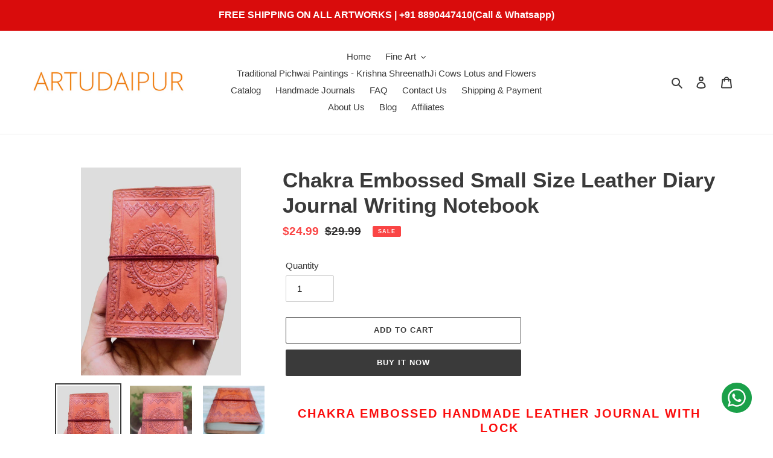

--- FILE ---
content_type: text/html; charset=utf-8
request_url: https://www.artudaipur.com/products/chakra-embossed-small-size-leather-diary-journal-writing-notebook
body_size: 29620
content:
<!doctype html>
<html class="no-js" lang="en">
<head>
<!-- Added by AVADA SEO Suite -->








<meta name="twitter:image" content="http://www.artudaipur.com/cdn/shop/products/RefillableLeatherBoundUnlinedJournal.png?v=1643478627">
    




<!-- Added by AVADA SEO Suite: Product Structured Data -->
<script type="application/ld+json">{
"@context": "https://schema.org/",
"@type": "Product",
"@id": "7039959826612",
"name": "Chakra Embossed Small Size Leather Diary Journal Writing Notebook",
"description": "Chakra Embossed Handmade Leather Journal With LockBeautiful Chakra Pattern has been Embossed  on Leather Bound Diary With LockThe Beautiful Leather Writing Locked Diary Journal Contains 100/200 Handmade Unlined PapersThe Colour of the Beautiful Locked Leather Bound Diary is BrownAs the Embossed Leather Bound Diary Journal is Handmade, so Every Diary is Unique in itself.The Size of the Beautiful Journal With Lock is 3.5 by 5 inches(Small Size)The Unlined Handmade Papers are Refillable tooThe Leather Bound Diary With Lock Can be a Beautiful Gift For Yourself as well as Your Loved OnesThe Size of the Diary Journal is Small Size and it is Very Handy and Great for TravelThis can beautiful Gift For Yourself as well your Loved onesThe Diary With Lock too that makes it very easy to use. This Locked Journal is great for Increasing your Productivity tooThis Leather Bound Journal is Great to Use where you can Write your Daily Activities or Plan your DayThe Handmade Writing Notebook Can be a Great Personal Journal For Women as well a Great Personal Journal For Men",
"brand": {
  "@type": "Brand",
  "name": "ArtUdaipur"
},
"offers": {
  "@type": "Offer",
  "price": "24.99",
  "priceCurrency": "USD",
  "priceValidUntil": "3000-01-01",
  "itemCondition": "https://schema.org/NewCondition",
  "availability": "https://schema.org/InStock",
  "url": "https://www.artudaipur.com/products/chakra-embossed-small-size-leather-diary-journal-writing-notebook?variant=41196494389428"
},
"image": [
  "https://www.artudaipur.com/cdn/shop/products/RefillableLeatherBoundUnlinedJournal.png?v=1643478627",
  "https://www.artudaipur.com/cdn/shop/products/LeatherBoundJournal_4bd473db-aa66-431a-ba5b-af9501b18d1e.jpg?v=1643478627",
  "https://www.artudaipur.com/cdn/shop/products/ChakraEmbossedNotebook.jpg?v=1643478627",
  "https://www.artudaipur.com/cdn/shop/products/ChakraEmbossedJournal.jpg?v=1643478627",
  "https://www.artudaipur.com/cdn/shop/products/HandmadeNotebook_5af3b591-4b94-4f5e-bce4-91c759495551.jpg?v=1643478627",
  "https://www.artudaipur.com/cdn/shop/products/ChakraLeatherBoundJournal.jpg?v=1643478627",
  "https://www.artudaipur.com/cdn/shop/products/HandmadeUnlinedPaper_a1fe95e2-feff-4b08-ab2a-1c92f39a1956.jpg?v=1643478627",
  "https://www.artudaipur.com/cdn/shop/products/NewLeatherJournal.jpg?v=1643478627",
  "https://www.artudaipur.com/cdn/shop/products/RefillableSmallLeatherNotebook.jpg?v=1643399106",
  "https://www.artudaipur.com/cdn/shop/products/SmallLeatherDiary_575eb4dd-e7e3-460f-bd21-a8dc75ac58ed.jpg?v=1643399105",
  "https://www.artudaipur.com/cdn/shop/products/SmallLeatherJournal_b1a9a003-8e71-4bb9-9d56-613e46b419d4.jpg?v=1643399106"
],
"releaseDate": "2022-01-28 14:48:37 -0500",
"sku": "",
"mpn": ""}</script>
<!-- /Added by AVADA SEO Suite --><!-- Added by AVADA SEO Suite: Breadcrumb Structured Data  -->
<script type="application/ld+json">{
  "@context": "https://schema.org",
  "@type": "BreadcrumbList",
  "itemListElement": [{
    "@type": "ListItem",
    "position": 1,
    "name": "Home",
    "item": "https://www.artudaipur.com"
  }, {
    "@type": "ListItem",
    "position": 2,
    "name": "Chakra Embossed Small Size Leather Diary Journal Writing Notebook",
    "item": "https://www.artudaipur.com/products/chakra-embossed-small-size-leather-diary-journal-writing-notebook"
  }]
}
</script>
<!-- Added by AVADA SEO Suite -->



<!-- /Added by AVADA SEO Suite -->

  <meta charset="utf-8">
  <meta http-equiv="X-UA-Compatible" content="IE=edge,chrome=1">
  <meta name="viewport" content="width=device-width,initial-scale=1">
  <meta name="theme-color" content="#3a3a3a"><link rel="canonical" href="https://www.artudaipur.com/products/chakra-embossed-small-size-leather-diary-journal-writing-notebook"><link rel="shortcut icon" href="//www.artudaipur.com/cdn/shop/files/favicon-32x32_7608decd-7f0b-4318-9493-f7791b63c55a_32x32.png?v=1614301351" type="image/png"><title>Buy Chakra Embossed Small Size Leather Diary Journal Writing Notebook
&ndash; ArtUdaipur</title><meta name="description" content="Buy An Hand Crafted Diary Journal Writing Notebook with with ✓ Free Shipping and ✓ Best Offers Included at the Best Price. The Journal Planner Can be a Great Personal Diary Journal For Men as well a Great Personal Notebook For Women. Brown Colour Handmade Diary Journal For Journal Writing Daily Thoughts Handmade"><!-- /snippets/social-meta-tags.liquid -->




<meta property="og:site_name" content="ArtUdaipur">
<meta property="og:url" content="https://www.artudaipur.com/products/chakra-embossed-small-size-leather-diary-journal-writing-notebook">
<meta property="og:title" content="Chakra Embossed Small Size Leather Diary Journal Writing Notebook">
<meta property="og:type" content="product">
<meta property="og:description" content="Buy An Hand Crafted Diary Journal Writing Notebook with with ✓ Free Shipping and ✓ Best Offers Included at the Best Price. The Journal Planner Can be a Great Personal Diary Journal For Men as well a Great Personal Notebook For Women. Brown Colour Handmade Diary Journal For Journal Writing Daily Thoughts Handmade">

  <meta property="og:price:amount" content="24.99">
  <meta property="og:price:currency" content="USD">

<meta property="og:image" content="http://www.artudaipur.com/cdn/shop/products/RefillableLeatherBoundUnlinedJournal_1200x1200.png?v=1643478627"><meta property="og:image" content="http://www.artudaipur.com/cdn/shop/products/LeatherBoundJournal_4bd473db-aa66-431a-ba5b-af9501b18d1e_1200x1200.jpg?v=1643478627"><meta property="og:image" content="http://www.artudaipur.com/cdn/shop/products/ChakraEmbossedNotebook_1200x1200.jpg?v=1643478627">
<meta property="og:image:secure_url" content="https://www.artudaipur.com/cdn/shop/products/RefillableLeatherBoundUnlinedJournal_1200x1200.png?v=1643478627"><meta property="og:image:secure_url" content="https://www.artudaipur.com/cdn/shop/products/LeatherBoundJournal_4bd473db-aa66-431a-ba5b-af9501b18d1e_1200x1200.jpg?v=1643478627"><meta property="og:image:secure_url" content="https://www.artudaipur.com/cdn/shop/products/ChakraEmbossedNotebook_1200x1200.jpg?v=1643478627">


<meta name="twitter:card" content="summary_large_image">
<meta name="twitter:title" content="Chakra Embossed Small Size Leather Diary Journal Writing Notebook">
<meta name="twitter:description" content="Buy An Hand Crafted Diary Journal Writing Notebook with with ✓ Free Shipping and ✓ Best Offers Included at the Best Price. The Journal Planner Can be a Great Personal Diary Journal For Men as well a Great Personal Notebook For Women. Brown Colour Handmade Diary Journal For Journal Writing Daily Thoughts Handmade">


  <link href="//www.artudaipur.com/cdn/shop/t/1/assets/theme.scss.css?v=7916964363441813501759259408" rel="stylesheet" type="text/css" media="all" />

  <script>
    var theme = {
      breakpoints: {
        medium: 750,
        large: 990,
        widescreen: 1400
      },
      strings: {
        addToCart: "Add to cart",
        soldOut: "Sold out",
        unavailable: "Unavailable",
        regularPrice: "Regular price",
        salePrice: "Sale price",
        sale: "Sale",
        fromLowestPrice: "from [price]",
        vendor: "Vendor",
        showMore: "Show More",
        showLess: "Show Less",
        searchFor: "Search for",
        addressError: "Error looking up that address",
        addressNoResults: "No results for that address",
        addressQueryLimit: "You have exceeded the Google API usage limit. Consider upgrading to a \u003ca href=\"https:\/\/developers.google.com\/maps\/premium\/usage-limits\"\u003ePremium Plan\u003c\/a\u003e.",
        authError: "There was a problem authenticating your Google Maps account.",
        newWindow: "Opens in a new window.",
        external: "Opens external website.",
        newWindowExternal: "Opens external website in a new window.",
        removeLabel: "Remove [product]",
        update: "Update",
        quantity: "Quantity",
        discountedTotal: "Discounted total",
        regularTotal: "Regular total",
        priceColumn: "See Price column for discount details.",
        quantityMinimumMessage: "Quantity must be 1 or more",
        cartError: "There was an error while updating your cart. Please try again.",
        removedItemMessage: "Removed \u003cspan class=\"cart__removed-product-details\"\u003e([quantity]) [link]\u003c\/span\u003e from your cart.",
        unitPrice: "Unit price",
        unitPriceSeparator: "per",
        oneCartCount: "1 item",
        otherCartCount: "[count] items",
        quantityLabel: "Quantity: [count]",
        products: "Products",
        loading: "Loading",
        number_of_results: "[result_number] of [results_count]",
        number_of_results_found: "[results_count] results found",
        one_result_found: "1 result found"
      },
      moneyFormat: "\u003cspan class=\"money conversion-bear-money\"\u003e${{amount}}\u003c\/span\u003e",
      moneyFormatWithCurrency: "\u003cspan class=\"money conversion-bear-money\"\u003e${{amount}} USD\u003c\/span\u003e",
      settings: {
        predictiveSearchEnabled: true,
        predictiveSearchShowPrice: true,
        predictiveSearchShowVendor: false
      }
    }

    document.documentElement.className = document.documentElement.className.replace('no-js', 'js');
  </script><script src="//www.artudaipur.com/cdn/shop/t/1/assets/lazysizes.js?v=94224023136283657951586776053" async="async"></script>
  <script src="//www.artudaipur.com/cdn/shop/t/1/assets/vendor.js?v=85833464202832145531586776055" defer="defer"></script>
  <script src="//www.artudaipur.com/cdn/shop/t/1/assets/theme.js?v=89031576585505892971607849431" defer="defer"></script>

  <script>window.performance && window.performance.mark && window.performance.mark('shopify.content_for_header.start');</script><meta name="facebook-domain-verification" content="1pel1kad3qm83hn3rz12o05i3gmwmx">
<meta name="facebook-domain-verification" content="g54a5n0vw2eesamfebw8wg6zq82hlh">
<meta id="shopify-digital-wallet" name="shopify-digital-wallet" content="/28605415499/digital_wallets/dialog">
<meta name="shopify-checkout-api-token" content="ac91e69694c074d50b4195d92b1d6831">
<meta id="in-context-paypal-metadata" data-shop-id="28605415499" data-venmo-supported="false" data-environment="production" data-locale="en_US" data-paypal-v4="true" data-currency="USD">
<link rel="alternate" type="application/json+oembed" href="https://www.artudaipur.com/products/chakra-embossed-small-size-leather-diary-journal-writing-notebook.oembed">
<script async="async" src="/checkouts/internal/preloads.js?locale=en-US"></script>
<script id="shopify-features" type="application/json">{"accessToken":"ac91e69694c074d50b4195d92b1d6831","betas":["rich-media-storefront-analytics"],"domain":"www.artudaipur.com","predictiveSearch":true,"shopId":28605415499,"locale":"en"}</script>
<script>var Shopify = Shopify || {};
Shopify.shop = "indminiatureart.myshopify.com";
Shopify.locale = "en";
Shopify.currency = {"active":"USD","rate":"1.0"};
Shopify.country = "US";
Shopify.theme = {"name":"Debut","id":80993157195,"schema_name":"Debut","schema_version":"16.7.1","theme_store_id":796,"role":"main"};
Shopify.theme.handle = "null";
Shopify.theme.style = {"id":null,"handle":null};
Shopify.cdnHost = "www.artudaipur.com/cdn";
Shopify.routes = Shopify.routes || {};
Shopify.routes.root = "/";</script>
<script type="module">!function(o){(o.Shopify=o.Shopify||{}).modules=!0}(window);</script>
<script>!function(o){function n(){var o=[];function n(){o.push(Array.prototype.slice.apply(arguments))}return n.q=o,n}var t=o.Shopify=o.Shopify||{};t.loadFeatures=n(),t.autoloadFeatures=n()}(window);</script>
<script id="shop-js-analytics" type="application/json">{"pageType":"product"}</script>
<script defer="defer" async type="module" src="//www.artudaipur.com/cdn/shopifycloud/shop-js/modules/v2/client.init-shop-cart-sync_BApSsMSl.en.esm.js"></script>
<script defer="defer" async type="module" src="//www.artudaipur.com/cdn/shopifycloud/shop-js/modules/v2/chunk.common_CBoos6YZ.esm.js"></script>
<script type="module">
  await import("//www.artudaipur.com/cdn/shopifycloud/shop-js/modules/v2/client.init-shop-cart-sync_BApSsMSl.en.esm.js");
await import("//www.artudaipur.com/cdn/shopifycloud/shop-js/modules/v2/chunk.common_CBoos6YZ.esm.js");

  window.Shopify.SignInWithShop?.initShopCartSync?.({"fedCMEnabled":true,"windoidEnabled":true});

</script>
<script>(function() {
  var isLoaded = false;
  function asyncLoad() {
    if (isLoaded) return;
    isLoaded = true;
    var urls = ["\/\/shopify.privy.com\/widget.js?shop=indminiatureart.myshopify.com","https:\/\/currency.conversionbear.com\/script?app=currency\u0026shop=indminiatureart.myshopify.com","https:\/\/seo.apps.avada.io\/avada-seo-installed.js?shop=indminiatureart.myshopify.com","\/\/cdn.shopify.com\/proxy\/0ebdb5b58ac21e9ab335bfdc65bb35587977df24a3f35fb2db45727f1ef888bc\/api.goaffpro.com\/loader.js?shop=indminiatureart.myshopify.com\u0026sp-cache-control=cHVibGljLCBtYXgtYWdlPTkwMA"];
    for (var i = 0; i < urls.length; i++) {
      var s = document.createElement('script');
      s.type = 'text/javascript';
      s.async = true;
      s.src = urls[i];
      var x = document.getElementsByTagName('script')[0];
      x.parentNode.insertBefore(s, x);
    }
  };
  if(window.attachEvent) {
    window.attachEvent('onload', asyncLoad);
  } else {
    window.addEventListener('load', asyncLoad, false);
  }
})();</script>
<script id="__st">var __st={"a":28605415499,"offset":-18000,"reqid":"0a9c8145-be0a-4685-888e-3c91cefabcb6-1768895621","pageurl":"www.artudaipur.com\/products\/chakra-embossed-small-size-leather-diary-journal-writing-notebook","u":"00f5fc737fa7","p":"product","rtyp":"product","rid":7039959826612};</script>
<script>window.ShopifyPaypalV4VisibilityTracking = true;</script>
<script id="captcha-bootstrap">!function(){'use strict';const t='contact',e='account',n='new_comment',o=[[t,t],['blogs',n],['comments',n],[t,'customer']],c=[[e,'customer_login'],[e,'guest_login'],[e,'recover_customer_password'],[e,'create_customer']],r=t=>t.map((([t,e])=>`form[action*='/${t}']:not([data-nocaptcha='true']) input[name='form_type'][value='${e}']`)).join(','),a=t=>()=>t?[...document.querySelectorAll(t)].map((t=>t.form)):[];function s(){const t=[...o],e=r(t);return a(e)}const i='password',u='form_key',d=['recaptcha-v3-token','g-recaptcha-response','h-captcha-response',i],f=()=>{try{return window.sessionStorage}catch{return}},m='__shopify_v',_=t=>t.elements[u];function p(t,e,n=!1){try{const o=window.sessionStorage,c=JSON.parse(o.getItem(e)),{data:r}=function(t){const{data:e,action:n}=t;return t[m]||n?{data:e,action:n}:{data:t,action:n}}(c);for(const[e,n]of Object.entries(r))t.elements[e]&&(t.elements[e].value=n);n&&o.removeItem(e)}catch(o){console.error('form repopulation failed',{error:o})}}const l='form_type',E='cptcha';function T(t){t.dataset[E]=!0}const w=window,h=w.document,L='Shopify',v='ce_forms',y='captcha';let A=!1;((t,e)=>{const n=(g='f06e6c50-85a8-45c8-87d0-21a2b65856fe',I='https://cdn.shopify.com/shopifycloud/storefront-forms-hcaptcha/ce_storefront_forms_captcha_hcaptcha.v1.5.2.iife.js',D={infoText:'Protected by hCaptcha',privacyText:'Privacy',termsText:'Terms'},(t,e,n)=>{const o=w[L][v],c=o.bindForm;if(c)return c(t,g,e,D).then(n);var r;o.q.push([[t,g,e,D],n]),r=I,A||(h.body.append(Object.assign(h.createElement('script'),{id:'captcha-provider',async:!0,src:r})),A=!0)});var g,I,D;w[L]=w[L]||{},w[L][v]=w[L][v]||{},w[L][v].q=[],w[L][y]=w[L][y]||{},w[L][y].protect=function(t,e){n(t,void 0,e),T(t)},Object.freeze(w[L][y]),function(t,e,n,w,h,L){const[v,y,A,g]=function(t,e,n){const i=e?o:[],u=t?c:[],d=[...i,...u],f=r(d),m=r(i),_=r(d.filter((([t,e])=>n.includes(e))));return[a(f),a(m),a(_),s()]}(w,h,L),I=t=>{const e=t.target;return e instanceof HTMLFormElement?e:e&&e.form},D=t=>v().includes(t);t.addEventListener('submit',(t=>{const e=I(t);if(!e)return;const n=D(e)&&!e.dataset.hcaptchaBound&&!e.dataset.recaptchaBound,o=_(e),c=g().includes(e)&&(!o||!o.value);(n||c)&&t.preventDefault(),c&&!n&&(function(t){try{if(!f())return;!function(t){const e=f();if(!e)return;const n=_(t);if(!n)return;const o=n.value;o&&e.removeItem(o)}(t);const e=Array.from(Array(32),(()=>Math.random().toString(36)[2])).join('');!function(t,e){_(t)||t.append(Object.assign(document.createElement('input'),{type:'hidden',name:u})),t.elements[u].value=e}(t,e),function(t,e){const n=f();if(!n)return;const o=[...t.querySelectorAll(`input[type='${i}']`)].map((({name:t})=>t)),c=[...d,...o],r={};for(const[a,s]of new FormData(t).entries())c.includes(a)||(r[a]=s);n.setItem(e,JSON.stringify({[m]:1,action:t.action,data:r}))}(t,e)}catch(e){console.error('failed to persist form',e)}}(e),e.submit())}));const S=(t,e)=>{t&&!t.dataset[E]&&(n(t,e.some((e=>e===t))),T(t))};for(const o of['focusin','change'])t.addEventListener(o,(t=>{const e=I(t);D(e)&&S(e,y())}));const B=e.get('form_key'),M=e.get(l),P=B&&M;t.addEventListener('DOMContentLoaded',(()=>{const t=y();if(P)for(const e of t)e.elements[l].value===M&&p(e,B);[...new Set([...A(),...v().filter((t=>'true'===t.dataset.shopifyCaptcha))])].forEach((e=>S(e,t)))}))}(h,new URLSearchParams(w.location.search),n,t,e,['guest_login'])})(!0,!0)}();</script>
<script integrity="sha256-4kQ18oKyAcykRKYeNunJcIwy7WH5gtpwJnB7kiuLZ1E=" data-source-attribution="shopify.loadfeatures" defer="defer" src="//www.artudaipur.com/cdn/shopifycloud/storefront/assets/storefront/load_feature-a0a9edcb.js" crossorigin="anonymous"></script>
<script data-source-attribution="shopify.dynamic_checkout.dynamic.init">var Shopify=Shopify||{};Shopify.PaymentButton=Shopify.PaymentButton||{isStorefrontPortableWallets:!0,init:function(){window.Shopify.PaymentButton.init=function(){};var t=document.createElement("script");t.src="https://www.artudaipur.com/cdn/shopifycloud/portable-wallets/latest/portable-wallets.en.js",t.type="module",document.head.appendChild(t)}};
</script>
<script data-source-attribution="shopify.dynamic_checkout.buyer_consent">
  function portableWalletsHideBuyerConsent(e){var t=document.getElementById("shopify-buyer-consent"),n=document.getElementById("shopify-subscription-policy-button");t&&n&&(t.classList.add("hidden"),t.setAttribute("aria-hidden","true"),n.removeEventListener("click",e))}function portableWalletsShowBuyerConsent(e){var t=document.getElementById("shopify-buyer-consent"),n=document.getElementById("shopify-subscription-policy-button");t&&n&&(t.classList.remove("hidden"),t.removeAttribute("aria-hidden"),n.addEventListener("click",e))}window.Shopify?.PaymentButton&&(window.Shopify.PaymentButton.hideBuyerConsent=portableWalletsHideBuyerConsent,window.Shopify.PaymentButton.showBuyerConsent=portableWalletsShowBuyerConsent);
</script>
<script>
  function portableWalletsCleanup(e){e&&e.src&&console.error("Failed to load portable wallets script "+e.src);var t=document.querySelectorAll("shopify-accelerated-checkout .shopify-payment-button__skeleton, shopify-accelerated-checkout-cart .wallet-cart-button__skeleton"),e=document.getElementById("shopify-buyer-consent");for(let e=0;e<t.length;e++)t[e].remove();e&&e.remove()}function portableWalletsNotLoadedAsModule(e){e instanceof ErrorEvent&&"string"==typeof e.message&&e.message.includes("import.meta")&&"string"==typeof e.filename&&e.filename.includes("portable-wallets")&&(window.removeEventListener("error",portableWalletsNotLoadedAsModule),window.Shopify.PaymentButton.failedToLoad=e,"loading"===document.readyState?document.addEventListener("DOMContentLoaded",window.Shopify.PaymentButton.init):window.Shopify.PaymentButton.init())}window.addEventListener("error",portableWalletsNotLoadedAsModule);
</script>

<script type="module" src="https://www.artudaipur.com/cdn/shopifycloud/portable-wallets/latest/portable-wallets.en.js" onError="portableWalletsCleanup(this)" crossorigin="anonymous"></script>
<script nomodule>
  document.addEventListener("DOMContentLoaded", portableWalletsCleanup);
</script>

<link id="shopify-accelerated-checkout-styles" rel="stylesheet" media="screen" href="https://www.artudaipur.com/cdn/shopifycloud/portable-wallets/latest/accelerated-checkout-backwards-compat.css" crossorigin="anonymous">
<style id="shopify-accelerated-checkout-cart">
        #shopify-buyer-consent {
  margin-top: 1em;
  display: inline-block;
  width: 100%;
}

#shopify-buyer-consent.hidden {
  display: none;
}

#shopify-subscription-policy-button {
  background: none;
  border: none;
  padding: 0;
  text-decoration: underline;
  font-size: inherit;
  cursor: pointer;
}

#shopify-subscription-policy-button::before {
  box-shadow: none;
}

      </style>

<script>window.performance && window.performance.mark && window.performance.mark('shopify.content_for_header.end');</script>
<style type='text/css'>
  .baCountry{width:30px;height:20px;display:inline-block;vertical-align:middle;margin-right:6px;background-size:30px!important;border-radius:4px;background-repeat:no-repeat}
  .baCountry-traditional .baCountry{background-image:url(https://cdn.shopify.com/s/files/1/0194/1736/6592/t/1/assets/ba-flags.png?=14261939516959647149);height:19px!important}
  .baCountry-modern .baCountry{background-image:url(https://cdn.shopify.com/s/files/1/0194/1736/6592/t/1/assets/ba-flags.png?=14261939516959647149)}
  .baCountry-NO-FLAG{background-position:0 0}.baCountry-AD{background-position:0 -20px}.baCountry-AED{background-position:0 -40px}.baCountry-AFN{background-position:0 -60px}.baCountry-AG{background-position:0 -80px}.baCountry-AI{background-position:0 -100px}.baCountry-ALL{background-position:0 -120px}.baCountry-AMD{background-position:0 -140px}.baCountry-AOA{background-position:0 -160px}.baCountry-ARS{background-position:0 -180px}.baCountry-AS{background-position:0 -200px}.baCountry-AT{background-position:0 -220px}.baCountry-AUD{background-position:0 -240px}.baCountry-AWG{background-position:0 -260px}.baCountry-AZN{background-position:0 -280px}.baCountry-BAM{background-position:0 -300px}.baCountry-BBD{background-position:0 -320px}.baCountry-BDT{background-position:0 -340px}.baCountry-BE{background-position:0 -360px}.baCountry-BF{background-position:0 -380px}.baCountry-BGN{background-position:0 -400px}.baCountry-BHD{background-position:0 -420px}.baCountry-BIF{background-position:0 -440px}.baCountry-BJ{background-position:0 -460px}.baCountry-BMD{background-position:0 -480px}.baCountry-BND{background-position:0 -500px}.baCountry-BOB{background-position:0 -520px}.baCountry-BRL{background-position:0 -540px}.baCountry-BSD{background-position:0 -560px}.baCountry-BTN{background-position:0 -580px}.baCountry-BWP{background-position:0 -600px}.baCountry-BYN{background-position:0 -620px}.baCountry-BZD{background-position:0 -640px}.baCountry-CAD{background-position:0 -660px}.baCountry-CC{background-position:0 -680px}.baCountry-CDF{background-position:0 -700px}.baCountry-CG{background-position:0 -720px}.baCountry-CHF{background-position:0 -740px}.baCountry-CI{background-position:0 -760px}.baCountry-CK{background-position:0 -780px}.baCountry-CLP{background-position:0 -800px}.baCountry-CM{background-position:0 -820px}.baCountry-CNY{background-position:0 -840px}.baCountry-COP{background-position:0 -860px}.baCountry-CRC{background-position:0 -880px}.baCountry-CU{background-position:0 -900px}.baCountry-CX{background-position:0 -920px}.baCountry-CY{background-position:0 -940px}.baCountry-CZK{background-position:0 -960px}.baCountry-DE{background-position:0 -980px}.baCountry-DJF{background-position:0 -1000px}.baCountry-DKK{background-position:0 -1020px}.baCountry-DM{background-position:0 -1040px}.baCountry-DOP{background-position:0 -1060px}.baCountry-DZD{background-position:0 -1080px}.baCountry-EC{background-position:0 -1100px}.baCountry-EE{background-position:0 -1120px}.baCountry-EGP{background-position:0 -1140px}.baCountry-ER{background-position:0 -1160px}.baCountry-ES{background-position:0 -1180px}.baCountry-ETB{background-position:0 -1200px}.baCountry-EUR{background-position:0 -1220px}.baCountry-FI{background-position:0 -1240px}.baCountry-FJD{background-position:0 -1260px}.baCountry-FKP{background-position:0 -1280px}.baCountry-FO{background-position:0 -1300px}.baCountry-FR{background-position:0 -1320px}.baCountry-GA{background-position:0 -1340px}.baCountry-GBP{background-position:0 -1360px}.baCountry-GD{background-position:0 -1380px}.baCountry-GEL{background-position:0 -1400px}.baCountry-GHS{background-position:0 -1420px}.baCountry-GIP{background-position:0 -1440px}.baCountry-GL{background-position:0 -1460px}.baCountry-GMD{background-position:0 -1480px}.baCountry-GNF{background-position:0 -1500px}.baCountry-GQ{background-position:0 -1520px}.baCountry-GR{background-position:0 -1540px}.baCountry-GTQ{background-position:0 -1560px}.baCountry-GU{background-position:0 -1580px}.baCountry-GW{background-position:0 -1600px}.baCountry-HKD{background-position:0 -1620px}.baCountry-HNL{background-position:0 -1640px}.baCountry-HRK{background-position:0 -1660px}.baCountry-HTG{background-position:0 -1680px}.baCountry-HUF{background-position:0 -1700px}.baCountry-IDR{background-position:0 -1720px}.baCountry-IE{background-position:0 -1740px}.baCountry-ILS{background-position:0 -1760px}.baCountry-INR{background-position:0 -1780px}.baCountry-IO{background-position:0 -1800px}.baCountry-IQD{background-position:0 -1820px}.baCountry-IRR{background-position:0 -1840px}.baCountry-ISK{background-position:0 -1860px}.baCountry-IT{background-position:0 -1880px}.baCountry-JMD{background-position:0 -1900px}.baCountry-JOD{background-position:0 -1920px}.baCountry-JPY{background-position:0 -1940px}.baCountry-KES{background-position:0 -1960px}.baCountry-KGS{background-position:0 -1980px}.baCountry-KHR{background-position:0 -2000px}.baCountry-KI{background-position:0 -2020px}.baCountry-KMF{background-position:0 -2040px}.baCountry-KN{background-position:0 -2060px}.baCountry-KP{background-position:0 -2080px}.baCountry-KRW{background-position:0 -2100px}.baCountry-KWD{background-position:0 -2120px}.baCountry-KYD{background-position:0 -2140px}.baCountry-KZT{background-position:0 -2160px}.baCountry-LBP{background-position:0 -2180px}.baCountry-LI{background-position:0 -2200px}.baCountry-LKR{background-position:0 -2220px}.baCountry-LRD{background-position:0 -2240px}.baCountry-LSL{background-position:0 -2260px}.baCountry-LT{background-position:0 -2280px}.baCountry-LU{background-position:0 -2300px}.baCountry-LV{background-position:0 -2320px}.baCountry-LYD{background-position:0 -2340px}.baCountry-MAD{background-position:0 -2360px}.baCountry-MC{background-position:0 -2380px}.baCountry-MDL{background-position:0 -2400px}.baCountry-ME{background-position:0 -2420px}.baCountry-MGA{background-position:0 -2440px}.baCountry-MKD{background-position:0 -2460px}.baCountry-ML{background-position:0 -2480px}.baCountry-MMK{background-position:0 -2500px}.baCountry-MN{background-position:0 -2520px}.baCountry-MOP{background-position:0 -2540px}.baCountry-MQ{background-position:0 -2560px}.baCountry-MR{background-position:0 -2580px}.baCountry-MS{background-position:0 -2600px}.baCountry-MT{background-position:0 -2620px}.baCountry-MUR{background-position:0 -2640px}.baCountry-MVR{background-position:0 -2660px}.baCountry-MWK{background-position:0 -2680px}.baCountry-MXN{background-position:0 -2700px}.baCountry-MYR{background-position:0 -2720px}.baCountry-MZN{background-position:0 -2740px}.baCountry-NAD{background-position:0 -2760px}.baCountry-NE{background-position:0 -2780px}.baCountry-NF{background-position:0 -2800px}.baCountry-NG{background-position:0 -2820px}.baCountry-NIO{background-position:0 -2840px}.baCountry-NL{background-position:0 -2860px}.baCountry-NOK{background-position:0 -2880px}.baCountry-NPR{background-position:0 -2900px}.baCountry-NR{background-position:0 -2920px}.baCountry-NU{background-position:0 -2940px}.baCountry-NZD{background-position:0 -2960px}.baCountry-OMR{background-position:0 -2980px}.baCountry-PAB{background-position:0 -3000px}.baCountry-PEN{background-position:0 -3020px}.baCountry-PGK{background-position:0 -3040px}.baCountry-PHP{background-position:0 -3060px}.baCountry-PKR{background-position:0 -3080px}.baCountry-PLN{background-position:0 -3100px}.baCountry-PR{background-position:0 -3120px}.baCountry-PS{background-position:0 -3140px}.baCountry-PT{background-position:0 -3160px}.baCountry-PW{background-position:0 -3180px}.baCountry-QAR{background-position:0 -3200px}.baCountry-RON{background-position:0 -3220px}.baCountry-RSD{background-position:0 -3240px}.baCountry-RUB{background-position:0 -3260px}.baCountry-RWF{background-position:0 -3280px}.baCountry-SAR{background-position:0 -3300px}.baCountry-SBD{background-position:0 -3320px}.baCountry-SCR{background-position:0 -3340px}.baCountry-SDG{background-position:0 -3360px}.baCountry-SEK{background-position:0 -3380px}.baCountry-SGD{background-position:0 -3400px}.baCountry-SI{background-position:0 -3420px}.baCountry-SK{background-position:0 -3440px}.baCountry-SLL{background-position:0 -3460px}.baCountry-SM{background-position:0 -3480px}.baCountry-SN{background-position:0 -3500px}.baCountry-SO{background-position:0 -3520px}.baCountry-SRD{background-position:0 -3540px}.baCountry-SSP{background-position:0 -3560px}.baCountry-STD{background-position:0 -3580px}.baCountry-SV{background-position:0 -3600px}.baCountry-SYP{background-position:0 -3620px}.baCountry-SZL{background-position:0 -3640px}.baCountry-TC{background-position:0 -3660px}.baCountry-TD{background-position:0 -3680px}.baCountry-TG{background-position:0 -3700px}.baCountry-THB{background-position:0 -3720px}.baCountry-TJS{background-position:0 -3740px}.baCountry-TK{background-position:0 -3760px}.baCountry-TMT{background-position:0 -3780px}.baCountry-TND{background-position:0 -3800px}.baCountry-TOP{background-position:0 -3820px}.baCountry-TRY{background-position:0 -3840px}.baCountry-TTD{background-position:0 -3860px}.baCountry-TWD{background-position:0 -3880px}.baCountry-TZS{background-position:0 -3900px}.baCountry-UAH{background-position:0 -3920px}.baCountry-UGX{background-position:0 -3940px}.baCountry-USD{background-position:0 -3960px}.baCountry-UYU{background-position:0 -3980px}.baCountry-UZS{background-position:0 -4000px}.baCountry-VEF{background-position:0 -4020px}.baCountry-VG{background-position:0 -4040px}.baCountry-VI{background-position:0 -4060px}.baCountry-VND{background-position:0 -4080px}.baCountry-VUV{background-position:0 -4100px}.baCountry-WST{background-position:0 -4120px}.baCountry-XAF{background-position:0 -4140px}.baCountry-XPF{background-position:0 -4160px}.baCountry-YER{background-position:0 -4180px}.baCountry-ZAR{background-position:0 -4200px}.baCountry-ZM{background-position:0 -4220px}.baCountry-ZW{background-position:0 -4240px}
  .bacurr-checkoutNotice{margin: 3px 10px 0 10px;left: 0;right: 0;text-align: center;}
  @media (min-width:750px) {.bacurr-checkoutNotice{position: absolute;}}
</style>

<script>
    window.baCurr = window.baCurr || {};
    window.baCurr.config = {}; window.baCurr.rePeat = function () {};
    Object.assign(window.baCurr.config, {
      "enabled":true,
      "manual_placement":"",
      "night_time":false,
      "round_by_default":false,
      "display_position":"bottom_left",
      "display_position_type":"floating",
      "custom_code":{"css":""},
      "flag_type":"countryandmoney",
      "flag_design":"modern",
      "round_style":"none",
      "round_dec":"0.99",
      "chosen_cur":[{"USD":"US Dollar (USD)"},{"EUR":"Euro (EUR)"},{"GBP":"British Pound (GBP)"},{"CAD":"Canadian Dollar (CAD)"},{"AED":"United Arab Emirates Dirham (AED)"},{"ALL":"Albanian Lek (ALL)"},{"AFN":"Afghan Afghani (AFN)"},{"AMD":"Armenian Dram (AMD)"},{"AOA":"Angolan Kwanza (AOA)"},{"ARS":"Argentine Peso (ARS)"},{"AUD":"Australian Dollar (AUD)"},{"AWG":"Aruban Florin (AWG)"},{"AZN":"Azerbaijani Manat (AZN)"},{"BIF":"Burundian Franc (BIF)"},{"BBD":"Barbadian Dollar (BBD)"},{"BDT":"Bangladeshi Taka (BDT)"},{"BSD":"Bahamian Dollar (BSD)"},{"BHD":"Bahraini Dinar (BHD)"},{"BMD":"Bermudan Dollar (BMD)"},{"BYN":"Belarusian Ruble (BYN)"},{"BZD":"Belize Dollar (BZD)"},{"BTN":"Bhutanese Ngultrum (BTN)"},{"BAM":"Bosnia-Herzegovina Convertible Mark (BAM)"},{"BRL":"Brazilian Real (BRL)"},{"BOB":"Bolivian Boliviano (BOB)"},{"BWP":"Botswanan Pula (BWP)"},{"BND":"Brunei Dollar (BND)"},{"BGN":"Bulgarian Lev (BGN)"},{"CDF":"Congolese Franc (CDF)"},{"CHF":"Swiss Franc (CHF)"},{"CLP":"Chilean Peso (CLP)"},{"CNY":"Chinese Yuan (CNY)"},{"COP":"Colombian Peso (COP)"},{"CRC":"Costa Rican Colon (CRC)"},{"CZK":"Czech Republic Koruna (CZK)"},{"DJF":"Djiboutian Franc (DJF)"},{"DKK":"Danish Krone (DKK)"},{"DOP":"Dominican Peso (DOP)"},{"DZD":"Algerian Dinar (DZD)"},{"EGP":"Egyptian Pound (EGP)"},{"ETB":"Ethiopian Birr (ETB)"},{"FJD":"Fijian Dollar (FJD)"},{"FKP":"Falkland Islands Pound (FKP)"},{"GIP":"Gibraltar Pound (GIP)"},{"GHS":"Ghanaian Cedi (GHS)"},{"GMD":"Gambian Dalasi (GMD)"},{"GNF":"Guinean Franc (GNF)"},{"GTQ":"Guatemalan Quetzal (GTQ)"},{"GEL":"Georgian Lari (GEL)"},{"HRK":"Croatian Kuna (HRK)"},{"HNL":"Honduran Lempira (HNL)"},{"HKD":"Hong Kong Dollar (HKD)"},{"HTG":"Haitian Gourde (HTG)"},{"HUF":"Hungarian Forint (HUF)"},{"IDR":"Indonesian Rupiah (IDR)"},{"ILS":"Israeli New Shekel (ILS)"},{"ISK":"Icelandic Krona (ISK)"},{"INR":"Indian Rupee (INR)"},{"IQD":"Iraqi Dinar (IQD)"},{"IRR":"Iranian Rial (IRR)"},{"JMD":"Jamaican Dollar (JMD)"},{"JPY":"Japanese Yen (JPY)"},{"JOD":"Jordanian Dinar (JOD)"},{"KES":"Kenyan Shilling (KES)"},{"KGS":"Kyrgystani Som (KGS)"},{"KHR":"Cambodian Riel (KHR)"},{"KMF":"Comorian Franc (KMF)"},{"KRW":"South Korean Won (KRW)"},{"KWD":"Kuwaiti Dinar (KWD)"},{"KYD":"Cayman Islands Dollar (KYD)"},{"KZT":"Kazakhstani Tenge (KZT)"},{"LBP":"Lebanese Pound (LBP)"},{"LKR":"Sri Lankan Rupee (LKR)"},{"LRD":"Liberian Dollar (LRD)"},{"LSL":"Lesotho Loti (LSL)"},{"LYD":"Libyan Dinar (LYD)"},{"MAD":"Moroccan Dirham (MAD)"},{"MDL":"Moldovan Leu (MDL)"},{"MGA":"Malagasy Ariary (MGA)"},{"MMK":"Myanmar Kyat (MMK)"},{"MKD":"Macedonian Denar (MKD)"},{"MOP":"Macanese Pataca (MOP)"},{"MUR":"Mauritian Rupee (MUR)"},{"MVR":"Maldivian Rufiyaa (MVR)"},{"MWK":"Malawian Kwacha (MWK)"},{"MXN":"Mexican Peso (MXN)"},{"MYR":"Malaysian Ringgit (MYR)"},{"MZN":"Mozambican Metical (MZN)"},{"NAD":"Namibian Dollar (NAD)"},{"NPR":"Nepalese Rupee (NPR)"},{"NZD":"New Zealand Dollar (NZD)"},{"NIO":"Nicaraguan Cordoba (NIO)"},{"NOK":"Norwegian Krone (NOK)"},{"OMR":"Omani Rial (OMR)"},{"PAB":"Panamanian Balboa (PAB)"},{"PKR":"Pakistani Rupee (PKR)"},{"PGK":"Papua New Guinean Kina (PGK)"},{"PEN":"Peruvian Nuevo Sol (PEN)"},{"PHP":"Philippine Peso (PHP)"},{"PLN":"Polish Zloty (PLN)"},{"QAR":"Qatari Rial (QAR)"},{"RON":"Romanian Leu (RON)"},{"RUB":"Russian Ruble (RUB)"},{"RWF":"Rwandan Franc (RWF)"},{"SAR":"Saudi Riyal (SAR)"},{"STD":"Sao Tome and Principe Dobra (STD)"},{"RSD":"Serbian Dinar (RSD)"},{"SCR":"Seychellois Rupee (SCR)"},{"SGD":"Singapore Dollar (SGD)"},{"SYP":"Syrian Pound (SYP)"},{"SEK":"Swedish Krona (SEK)"},{"TWD":"New Taiwan Dollar (TWD)"},{"THB":"Thai Baht (THB)"},{"TZS":"Tanzanian Shilling (TZS)"},{"TTD":"Trinidad and Tobago Dollar (TTD)"},{"TND":"Tunisian Dinar (TND)"},{"TRY":"Turkish Lira (TRY)"},{"SBD":"Solomon Islands Dollar (SBD)"},{"SDG":"Sudanese Pound (SDG)"},{"SLL":"Sierra Leonean Leone (SLL)"},{"SRD":"Surinamese Dollar (SRD)"},{"SZL":"Swazi Lilangeni (SZL)"},{"TJS":"Tajikistani Somoni (TJS)"},{"TOP":"Tongan Paʻanga (TOP)"},{"TMT":"Turkmenistani Manat (TMT)"},{"UAH":"Ukrainian Hryvnia (UAH)"},{"UGX":"Ugandan Shilling (UGX)"},{"UYU":"Uruguayan Peso (UYU)"},{"UZS":"Uzbekistan Som (UZS)"},{"VEF":"Venezuelan Bolivar (VEF)"},{"VND":"Vietnamese Dong (VND)"},{"VUV":"Vanuatu Vatu (VUV)"},{"WST":"Samoan Tala (WST)"},{"XAF":"Central African CFA Franc (XAF)"},{"XPF":"CFP Franc (XPF)"},{"YER":"Yemeni Rial (YER)"},{"ZAR":"South African Rand (ZAR)"}],
      "desktop_visible":true,
      "mob_visible":true,
      "money_mouse_show":false,
      "textColor":"#1e1e1e",
      "flag_theme":"default",
      "selector_hover_hex":"#ffffff",
      "lightning":true,
      "mob_manual_placement":"",
      "mob_placement":"bottom_left",
      "mob_placement_type":"floating",
      "moneyWithCurrencyFormat":false,
      "ui_style":"default",
      "user_curr":"",
      "auto_loc":true,
      "auto_pref":false,
      "selector_bg_hex":"#ffffff",
      "selector_border_type":"boxShadow",
      "cart_alert_bg_hex":"#fbf5f5",
      "cart_alert_note":"All orders are processed in [checkout_currency], using the latest exchange rates.",
      "cart_alert_state":true,
      "cart_alert_font_hex":"#1e1e1e"
    },{
      money_format: "\u003cspan class=\"money conversion-bear-money\"\u003e${{amount}}\u003c\/span\u003e",
      money_with_currency_format: "\u003cspan class=\"money conversion-bear-money\"\u003e${{amount}} USD\u003c\/span\u003e",
      user_curr: "USD"
    });
    window.baCurr.config.multi_curr = [];
    
    window.baCurr.config.final_currency = "USD" || '';
    window.baCurr.config.multi_curr = "USD".split(',') || '';

    (function(window, document) {"use strict";
      function onload(){
        function insertPopupMessageJs(){
          var head = document.getElementsByTagName('head')[0];
          var script = document.createElement('script');
          script.src = ('https:' == document.location.protocol ? 'https://' : 'http://') + 'boosterapps.com/apps/currency/preview_curr.js';
          script.type = 'text/javascript';
          head.appendChild(script);
        }

        if(document.location.search.indexOf("preview_cur=1") > -1){
          setTimeout(function(){
            window.currency_preview_result = document.getElementById("baCurrSelector").length > 0 ? 'success' : 'error';
            insertPopupMessageJs();
          }, 1000);
        }
      }

      var head = document.getElementsByTagName('head')[0];
      var script = document.createElement('script');
      script.src = ('https:' == document.location.protocol ? 'https://' : 'http://') + "";
      script.type = 'text/javascript';
      script.onload = script.onreadystatechange = function() {
      if (script.readyState) {
        if (script.readyState === 'complete' || script.readyState === 'loaded') {
          script.onreadystatechange = null;
            onload();
          }
        }
        else {
          onload();
        }
      };
      head.appendChild(script);

    }(window, document));
</script>


<script>
window.mlvedaShopCurrency = "USD";
window.shopCurrency = "USD";
window.supported_currencies = "USD GBP EUR CAD AUD INR JPY XBT SGD RUB NZD KWD";
</script><!-- BEGIN app block: shopify://apps/musbu-wa-chat/blocks/app-embed/267d7a73-494b-4925-ba55-49fe70b0f09e -->

<div id="cx_whatsapp_init"></div>


<script>
console.log("--------------CX - WhatsApp Chat---------------");
window.cxMusbuMetaData = {"id":22796,"shop_id":"indminiatureart.myshopify.com","button_color":"#000000","button_position":null,"button_size":60,"mobile_view":1,"where_to_show":"all","background_color":"#ffbb00s","button_shape":"circle","isBackground":false,"icon_uid":16,"whatsapp_number":null,"whatsapp_text":null,"pro_icon":"0","sendProductUrl":0,"review_enabled":"1","status":1,"channels":[{"type":"whatsapp","number":"+918890447410","message":null,"icon_uid":1,"displayOnDesktop":true,"displayOnMobile":true}],"styling":{"buttonLayout":"1","singleAccountLayout":"0","multipleAccountLayout":"1","desktopPosition":null,"customDesktopSpacing":false,"desktopSpacing1":"10","desktopSpacing2":"10","mobilePosition":"right","customMobileSpacing":false,"mobileSpacing1":"10","mobileSpacing2":"10","buttonBackgroundColor":"#10c379","popupBackgroundColor":"#10c379","hoverText":null,"popupTitle":null,"popupSubtitle":null,"buttonHeading":null,"buttonSubHeading":null,"pageLinks":[{"page":null}],"isPreset":["3"],"presetId":"29","isRounded":false,"isCustomIcon":["1"],"selectedCustomIcon":"svg1","defaultChatMessage":null,"chatInputPlaceholder":null,"chatButtonName":null,"isPulse":true,"isNotificationNumber":false,"notificationNumber":"1","customCss":null},"settings":null,"created_at":"2024-11-16T17:53:36.000000Z","updated_at":"2024-11-16T18:16:43.000000Z"};

// Check if FontAwesome object exists
if (typeof FontAwesome == "undefined") {
    // FontAwesome is not loaded, add the CDN link
    var link = document.createElement("link");
    link.rel = "stylesheet";
    link.href = "https://cdnjs.cloudflare.com/ajax/libs/font-awesome/5.15.3/css/fontawesome.min.css";
    link.integrity = "sha512-OdEXQYCOldjqUEsuMKsZRj93Ht23QRlhIb8E/X0sbwZhme8eUw6g8q7AdxGJKakcBbv7+/PX0Gc2btf7Ru8cZA==";
    link.crossOrigin = "anonymous";
    link.referrerPolicy = "no-referrer";
    document.head.appendChild(link);
}
</script>


<!-- END app block --><script src="https://cdn.shopify.com/extensions/019a15d4-71d4-7279-8062-f2f76f98d8e1/musbu-49/assets/cx_whatsapp_button.js" type="text/javascript" defer="defer"></script>
<link href="https://cdn.shopify.com/extensions/019a15d4-71d4-7279-8062-f2f76f98d8e1/musbu-49/assets/musbu-chat-support.css" rel="stylesheet" type="text/css" media="all">
<link href="https://monorail-edge.shopifysvc.com" rel="dns-prefetch">
<script>(function(){if ("sendBeacon" in navigator && "performance" in window) {try {var session_token_from_headers = performance.getEntriesByType('navigation')[0].serverTiming.find(x => x.name == '_s').description;} catch {var session_token_from_headers = undefined;}var session_cookie_matches = document.cookie.match(/_shopify_s=([^;]*)/);var session_token_from_cookie = session_cookie_matches && session_cookie_matches.length === 2 ? session_cookie_matches[1] : "";var session_token = session_token_from_headers || session_token_from_cookie || "";function handle_abandonment_event(e) {var entries = performance.getEntries().filter(function(entry) {return /monorail-edge.shopifysvc.com/.test(entry.name);});if (!window.abandonment_tracked && entries.length === 0) {window.abandonment_tracked = true;var currentMs = Date.now();var navigation_start = performance.timing.navigationStart;var payload = {shop_id: 28605415499,url: window.location.href,navigation_start,duration: currentMs - navigation_start,session_token,page_type: "product"};window.navigator.sendBeacon("https://monorail-edge.shopifysvc.com/v1/produce", JSON.stringify({schema_id: "online_store_buyer_site_abandonment/1.1",payload: payload,metadata: {event_created_at_ms: currentMs,event_sent_at_ms: currentMs}}));}}window.addEventListener('pagehide', handle_abandonment_event);}}());</script>
<script id="web-pixels-manager-setup">(function e(e,d,r,n,o){if(void 0===o&&(o={}),!Boolean(null===(a=null===(i=window.Shopify)||void 0===i?void 0:i.analytics)||void 0===a?void 0:a.replayQueue)){var i,a;window.Shopify=window.Shopify||{};var t=window.Shopify;t.analytics=t.analytics||{};var s=t.analytics;s.replayQueue=[],s.publish=function(e,d,r){return s.replayQueue.push([e,d,r]),!0};try{self.performance.mark("wpm:start")}catch(e){}var l=function(){var e={modern:/Edge?\/(1{2}[4-9]|1[2-9]\d|[2-9]\d{2}|\d{4,})\.\d+(\.\d+|)|Firefox\/(1{2}[4-9]|1[2-9]\d|[2-9]\d{2}|\d{4,})\.\d+(\.\d+|)|Chrom(ium|e)\/(9{2}|\d{3,})\.\d+(\.\d+|)|(Maci|X1{2}).+ Version\/(15\.\d+|(1[6-9]|[2-9]\d|\d{3,})\.\d+)([,.]\d+|)( \(\w+\)|)( Mobile\/\w+|) Safari\/|Chrome.+OPR\/(9{2}|\d{3,})\.\d+\.\d+|(CPU[ +]OS|iPhone[ +]OS|CPU[ +]iPhone|CPU IPhone OS|CPU iPad OS)[ +]+(15[._]\d+|(1[6-9]|[2-9]\d|\d{3,})[._]\d+)([._]\d+|)|Android:?[ /-](13[3-9]|1[4-9]\d|[2-9]\d{2}|\d{4,})(\.\d+|)(\.\d+|)|Android.+Firefox\/(13[5-9]|1[4-9]\d|[2-9]\d{2}|\d{4,})\.\d+(\.\d+|)|Android.+Chrom(ium|e)\/(13[3-9]|1[4-9]\d|[2-9]\d{2}|\d{4,})\.\d+(\.\d+|)|SamsungBrowser\/([2-9]\d|\d{3,})\.\d+/,legacy:/Edge?\/(1[6-9]|[2-9]\d|\d{3,})\.\d+(\.\d+|)|Firefox\/(5[4-9]|[6-9]\d|\d{3,})\.\d+(\.\d+|)|Chrom(ium|e)\/(5[1-9]|[6-9]\d|\d{3,})\.\d+(\.\d+|)([\d.]+$|.*Safari\/(?![\d.]+ Edge\/[\d.]+$))|(Maci|X1{2}).+ Version\/(10\.\d+|(1[1-9]|[2-9]\d|\d{3,})\.\d+)([,.]\d+|)( \(\w+\)|)( Mobile\/\w+|) Safari\/|Chrome.+OPR\/(3[89]|[4-9]\d|\d{3,})\.\d+\.\d+|(CPU[ +]OS|iPhone[ +]OS|CPU[ +]iPhone|CPU IPhone OS|CPU iPad OS)[ +]+(10[._]\d+|(1[1-9]|[2-9]\d|\d{3,})[._]\d+)([._]\d+|)|Android:?[ /-](13[3-9]|1[4-9]\d|[2-9]\d{2}|\d{4,})(\.\d+|)(\.\d+|)|Mobile Safari.+OPR\/([89]\d|\d{3,})\.\d+\.\d+|Android.+Firefox\/(13[5-9]|1[4-9]\d|[2-9]\d{2}|\d{4,})\.\d+(\.\d+|)|Android.+Chrom(ium|e)\/(13[3-9]|1[4-9]\d|[2-9]\d{2}|\d{4,})\.\d+(\.\d+|)|Android.+(UC? ?Browser|UCWEB|U3)[ /]?(15\.([5-9]|\d{2,})|(1[6-9]|[2-9]\d|\d{3,})\.\d+)\.\d+|SamsungBrowser\/(5\.\d+|([6-9]|\d{2,})\.\d+)|Android.+MQ{2}Browser\/(14(\.(9|\d{2,})|)|(1[5-9]|[2-9]\d|\d{3,})(\.\d+|))(\.\d+|)|K[Aa][Ii]OS\/(3\.\d+|([4-9]|\d{2,})\.\d+)(\.\d+|)/},d=e.modern,r=e.legacy,n=navigator.userAgent;return n.match(d)?"modern":n.match(r)?"legacy":"unknown"}(),u="modern"===l?"modern":"legacy",c=(null!=n?n:{modern:"",legacy:""})[u],f=function(e){return[e.baseUrl,"/wpm","/b",e.hashVersion,"modern"===e.buildTarget?"m":"l",".js"].join("")}({baseUrl:d,hashVersion:r,buildTarget:u}),m=function(e){var d=e.version,r=e.bundleTarget,n=e.surface,o=e.pageUrl,i=e.monorailEndpoint;return{emit:function(e){var a=e.status,t=e.errorMsg,s=(new Date).getTime(),l=JSON.stringify({metadata:{event_sent_at_ms:s},events:[{schema_id:"web_pixels_manager_load/3.1",payload:{version:d,bundle_target:r,page_url:o,status:a,surface:n,error_msg:t},metadata:{event_created_at_ms:s}}]});if(!i)return console&&console.warn&&console.warn("[Web Pixels Manager] No Monorail endpoint provided, skipping logging."),!1;try{return self.navigator.sendBeacon.bind(self.navigator)(i,l)}catch(e){}var u=new XMLHttpRequest;try{return u.open("POST",i,!0),u.setRequestHeader("Content-Type","text/plain"),u.send(l),!0}catch(e){return console&&console.warn&&console.warn("[Web Pixels Manager] Got an unhandled error while logging to Monorail."),!1}}}}({version:r,bundleTarget:l,surface:e.surface,pageUrl:self.location.href,monorailEndpoint:e.monorailEndpoint});try{o.browserTarget=l,function(e){var d=e.src,r=e.async,n=void 0===r||r,o=e.onload,i=e.onerror,a=e.sri,t=e.scriptDataAttributes,s=void 0===t?{}:t,l=document.createElement("script"),u=document.querySelector("head"),c=document.querySelector("body");if(l.async=n,l.src=d,a&&(l.integrity=a,l.crossOrigin="anonymous"),s)for(var f in s)if(Object.prototype.hasOwnProperty.call(s,f))try{l.dataset[f]=s[f]}catch(e){}if(o&&l.addEventListener("load",o),i&&l.addEventListener("error",i),u)u.appendChild(l);else{if(!c)throw new Error("Did not find a head or body element to append the script");c.appendChild(l)}}({src:f,async:!0,onload:function(){if(!function(){var e,d;return Boolean(null===(d=null===(e=window.Shopify)||void 0===e?void 0:e.analytics)||void 0===d?void 0:d.initialized)}()){var d=window.webPixelsManager.init(e)||void 0;if(d){var r=window.Shopify.analytics;r.replayQueue.forEach((function(e){var r=e[0],n=e[1],o=e[2];d.publishCustomEvent(r,n,o)})),r.replayQueue=[],r.publish=d.publishCustomEvent,r.visitor=d.visitor,r.initialized=!0}}},onerror:function(){return m.emit({status:"failed",errorMsg:"".concat(f," has failed to load")})},sri:function(e){var d=/^sha384-[A-Za-z0-9+/=]+$/;return"string"==typeof e&&d.test(e)}(c)?c:"",scriptDataAttributes:o}),m.emit({status:"loading"})}catch(e){m.emit({status:"failed",errorMsg:(null==e?void 0:e.message)||"Unknown error"})}}})({shopId: 28605415499,storefrontBaseUrl: "https://www.artudaipur.com",extensionsBaseUrl: "https://extensions.shopifycdn.com/cdn/shopifycloud/web-pixels-manager",monorailEndpoint: "https://monorail-edge.shopifysvc.com/unstable/produce_batch",surface: "storefront-renderer",enabledBetaFlags: ["2dca8a86"],webPixelsConfigList: [{"id":"1466892568","configuration":"{\"shop\":\"indminiatureart.myshopify.com\",\"cookie_duration\":\"2592000\"}","eventPayloadVersion":"v1","runtimeContext":"STRICT","scriptVersion":"a2e7513c3708f34b1f617d7ce88f9697","type":"APP","apiClientId":2744533,"privacyPurposes":["ANALYTICS","MARKETING"],"dataSharingAdjustments":{"protectedCustomerApprovalScopes":["read_customer_address","read_customer_email","read_customer_name","read_customer_personal_data","read_customer_phone"]}},{"id":"353370392","configuration":"{\"pixel_id\":\"453681932598759\",\"pixel_type\":\"facebook_pixel\",\"metaapp_system_user_token\":\"-\"}","eventPayloadVersion":"v1","runtimeContext":"OPEN","scriptVersion":"ca16bc87fe92b6042fbaa3acc2fbdaa6","type":"APP","apiClientId":2329312,"privacyPurposes":["ANALYTICS","MARKETING","SALE_OF_DATA"],"dataSharingAdjustments":{"protectedCustomerApprovalScopes":["read_customer_address","read_customer_email","read_customer_name","read_customer_personal_data","read_customer_phone"]}},{"id":"154632472","eventPayloadVersion":"v1","runtimeContext":"LAX","scriptVersion":"1","type":"CUSTOM","privacyPurposes":["ANALYTICS"],"name":"Google Analytics tag (migrated)"},{"id":"shopify-app-pixel","configuration":"{}","eventPayloadVersion":"v1","runtimeContext":"STRICT","scriptVersion":"0450","apiClientId":"shopify-pixel","type":"APP","privacyPurposes":["ANALYTICS","MARKETING"]},{"id":"shopify-custom-pixel","eventPayloadVersion":"v1","runtimeContext":"LAX","scriptVersion":"0450","apiClientId":"shopify-pixel","type":"CUSTOM","privacyPurposes":["ANALYTICS","MARKETING"]}],isMerchantRequest: false,initData: {"shop":{"name":"ArtUdaipur","paymentSettings":{"currencyCode":"USD"},"myshopifyDomain":"indminiatureart.myshopify.com","countryCode":"IN","storefrontUrl":"https:\/\/www.artudaipur.com"},"customer":null,"cart":null,"checkout":null,"productVariants":[{"price":{"amount":24.99,"currencyCode":"USD"},"product":{"title":"Chakra Embossed Small Size Leather Diary Journal Writing Notebook","vendor":"ArtUdaipur","id":"7039959826612","untranslatedTitle":"Chakra Embossed Small Size Leather Diary Journal Writing Notebook","url":"\/products\/chakra-embossed-small-size-leather-diary-journal-writing-notebook","type":""},"id":"41196494389428","image":{"src":"\/\/www.artudaipur.com\/cdn\/shop\/products\/RefillableLeatherBoundUnlinedJournal.png?v=1643478627"},"sku":"","title":"Default Title","untranslatedTitle":"Default Title"}],"purchasingCompany":null},},"https://www.artudaipur.com/cdn","fcfee988w5aeb613cpc8e4bc33m6693e112",{"modern":"","legacy":""},{"shopId":"28605415499","storefrontBaseUrl":"https:\/\/www.artudaipur.com","extensionBaseUrl":"https:\/\/extensions.shopifycdn.com\/cdn\/shopifycloud\/web-pixels-manager","surface":"storefront-renderer","enabledBetaFlags":"[\"2dca8a86\"]","isMerchantRequest":"false","hashVersion":"fcfee988w5aeb613cpc8e4bc33m6693e112","publish":"custom","events":"[[\"page_viewed\",{}],[\"product_viewed\",{\"productVariant\":{\"price\":{\"amount\":24.99,\"currencyCode\":\"USD\"},\"product\":{\"title\":\"Chakra Embossed Small Size Leather Diary Journal Writing Notebook\",\"vendor\":\"ArtUdaipur\",\"id\":\"7039959826612\",\"untranslatedTitle\":\"Chakra Embossed Small Size Leather Diary Journal Writing Notebook\",\"url\":\"\/products\/chakra-embossed-small-size-leather-diary-journal-writing-notebook\",\"type\":\"\"},\"id\":\"41196494389428\",\"image\":{\"src\":\"\/\/www.artudaipur.com\/cdn\/shop\/products\/RefillableLeatherBoundUnlinedJournal.png?v=1643478627\"},\"sku\":\"\",\"title\":\"Default Title\",\"untranslatedTitle\":\"Default Title\"}}]]"});</script><script>
  window.ShopifyAnalytics = window.ShopifyAnalytics || {};
  window.ShopifyAnalytics.meta = window.ShopifyAnalytics.meta || {};
  window.ShopifyAnalytics.meta.currency = 'USD';
  var meta = {"product":{"id":7039959826612,"gid":"gid:\/\/shopify\/Product\/7039959826612","vendor":"ArtUdaipur","type":"","handle":"chakra-embossed-small-size-leather-diary-journal-writing-notebook","variants":[{"id":41196494389428,"price":2499,"name":"Chakra Embossed Small Size Leather Diary Journal Writing Notebook","public_title":null,"sku":""}],"remote":false},"page":{"pageType":"product","resourceType":"product","resourceId":7039959826612,"requestId":"0a9c8145-be0a-4685-888e-3c91cefabcb6-1768895621"}};
  for (var attr in meta) {
    window.ShopifyAnalytics.meta[attr] = meta[attr];
  }
</script>
<script class="analytics">
  (function () {
    var customDocumentWrite = function(content) {
      var jquery = null;

      if (window.jQuery) {
        jquery = window.jQuery;
      } else if (window.Checkout && window.Checkout.$) {
        jquery = window.Checkout.$;
      }

      if (jquery) {
        jquery('body').append(content);
      }
    };

    var hasLoggedConversion = function(token) {
      if (token) {
        return document.cookie.indexOf('loggedConversion=' + token) !== -1;
      }
      return false;
    }

    var setCookieIfConversion = function(token) {
      if (token) {
        var twoMonthsFromNow = new Date(Date.now());
        twoMonthsFromNow.setMonth(twoMonthsFromNow.getMonth() + 2);

        document.cookie = 'loggedConversion=' + token + '; expires=' + twoMonthsFromNow;
      }
    }

    var trekkie = window.ShopifyAnalytics.lib = window.trekkie = window.trekkie || [];
    if (trekkie.integrations) {
      return;
    }
    trekkie.methods = [
      'identify',
      'page',
      'ready',
      'track',
      'trackForm',
      'trackLink'
    ];
    trekkie.factory = function(method) {
      return function() {
        var args = Array.prototype.slice.call(arguments);
        args.unshift(method);
        trekkie.push(args);
        return trekkie;
      };
    };
    for (var i = 0; i < trekkie.methods.length; i++) {
      var key = trekkie.methods[i];
      trekkie[key] = trekkie.factory(key);
    }
    trekkie.load = function(config) {
      trekkie.config = config || {};
      trekkie.config.initialDocumentCookie = document.cookie;
      var first = document.getElementsByTagName('script')[0];
      var script = document.createElement('script');
      script.type = 'text/javascript';
      script.onerror = function(e) {
        var scriptFallback = document.createElement('script');
        scriptFallback.type = 'text/javascript';
        scriptFallback.onerror = function(error) {
                var Monorail = {
      produce: function produce(monorailDomain, schemaId, payload) {
        var currentMs = new Date().getTime();
        var event = {
          schema_id: schemaId,
          payload: payload,
          metadata: {
            event_created_at_ms: currentMs,
            event_sent_at_ms: currentMs
          }
        };
        return Monorail.sendRequest("https://" + monorailDomain + "/v1/produce", JSON.stringify(event));
      },
      sendRequest: function sendRequest(endpointUrl, payload) {
        // Try the sendBeacon API
        if (window && window.navigator && typeof window.navigator.sendBeacon === 'function' && typeof window.Blob === 'function' && !Monorail.isIos12()) {
          var blobData = new window.Blob([payload], {
            type: 'text/plain'
          });

          if (window.navigator.sendBeacon(endpointUrl, blobData)) {
            return true;
          } // sendBeacon was not successful

        } // XHR beacon

        var xhr = new XMLHttpRequest();

        try {
          xhr.open('POST', endpointUrl);
          xhr.setRequestHeader('Content-Type', 'text/plain');
          xhr.send(payload);
        } catch (e) {
          console.log(e);
        }

        return false;
      },
      isIos12: function isIos12() {
        return window.navigator.userAgent.lastIndexOf('iPhone; CPU iPhone OS 12_') !== -1 || window.navigator.userAgent.lastIndexOf('iPad; CPU OS 12_') !== -1;
      }
    };
    Monorail.produce('monorail-edge.shopifysvc.com',
      'trekkie_storefront_load_errors/1.1',
      {shop_id: 28605415499,
      theme_id: 80993157195,
      app_name: "storefront",
      context_url: window.location.href,
      source_url: "//www.artudaipur.com/cdn/s/trekkie.storefront.cd680fe47e6c39ca5d5df5f0a32d569bc48c0f27.min.js"});

        };
        scriptFallback.async = true;
        scriptFallback.src = '//www.artudaipur.com/cdn/s/trekkie.storefront.cd680fe47e6c39ca5d5df5f0a32d569bc48c0f27.min.js';
        first.parentNode.insertBefore(scriptFallback, first);
      };
      script.async = true;
      script.src = '//www.artudaipur.com/cdn/s/trekkie.storefront.cd680fe47e6c39ca5d5df5f0a32d569bc48c0f27.min.js';
      first.parentNode.insertBefore(script, first);
    };
    trekkie.load(
      {"Trekkie":{"appName":"storefront","development":false,"defaultAttributes":{"shopId":28605415499,"isMerchantRequest":null,"themeId":80993157195,"themeCityHash":"8147489419064639943","contentLanguage":"en","currency":"USD","eventMetadataId":"8cff1359-d965-42a9-99f5-1c9a1bcf216b"},"isServerSideCookieWritingEnabled":true,"monorailRegion":"shop_domain","enabledBetaFlags":["65f19447"]},"Session Attribution":{},"S2S":{"facebookCapiEnabled":true,"source":"trekkie-storefront-renderer","apiClientId":580111}}
    );

    var loaded = false;
    trekkie.ready(function() {
      if (loaded) return;
      loaded = true;

      window.ShopifyAnalytics.lib = window.trekkie;

      var originalDocumentWrite = document.write;
      document.write = customDocumentWrite;
      try { window.ShopifyAnalytics.merchantGoogleAnalytics.call(this); } catch(error) {};
      document.write = originalDocumentWrite;

      window.ShopifyAnalytics.lib.page(null,{"pageType":"product","resourceType":"product","resourceId":7039959826612,"requestId":"0a9c8145-be0a-4685-888e-3c91cefabcb6-1768895621","shopifyEmitted":true});

      var match = window.location.pathname.match(/checkouts\/(.+)\/(thank_you|post_purchase)/)
      var token = match? match[1]: undefined;
      if (!hasLoggedConversion(token)) {
        setCookieIfConversion(token);
        window.ShopifyAnalytics.lib.track("Viewed Product",{"currency":"USD","variantId":41196494389428,"productId":7039959826612,"productGid":"gid:\/\/shopify\/Product\/7039959826612","name":"Chakra Embossed Small Size Leather Diary Journal Writing Notebook","price":"24.99","sku":"","brand":"ArtUdaipur","variant":null,"category":"","nonInteraction":true,"remote":false},undefined,undefined,{"shopifyEmitted":true});
      window.ShopifyAnalytics.lib.track("monorail:\/\/trekkie_storefront_viewed_product\/1.1",{"currency":"USD","variantId":41196494389428,"productId":7039959826612,"productGid":"gid:\/\/shopify\/Product\/7039959826612","name":"Chakra Embossed Small Size Leather Diary Journal Writing Notebook","price":"24.99","sku":"","brand":"ArtUdaipur","variant":null,"category":"","nonInteraction":true,"remote":false,"referer":"https:\/\/www.artudaipur.com\/products\/chakra-embossed-small-size-leather-diary-journal-writing-notebook"});
      }
    });


        var eventsListenerScript = document.createElement('script');
        eventsListenerScript.async = true;
        eventsListenerScript.src = "//www.artudaipur.com/cdn/shopifycloud/storefront/assets/shop_events_listener-3da45d37.js";
        document.getElementsByTagName('head')[0].appendChild(eventsListenerScript);

})();</script>
  <script>
  if (!window.ga || (window.ga && typeof window.ga !== 'function')) {
    window.ga = function ga() {
      (window.ga.q = window.ga.q || []).push(arguments);
      if (window.Shopify && window.Shopify.analytics && typeof window.Shopify.analytics.publish === 'function') {
        window.Shopify.analytics.publish("ga_stub_called", {}, {sendTo: "google_osp_migration"});
      }
      console.error("Shopify's Google Analytics stub called with:", Array.from(arguments), "\nSee https://help.shopify.com/manual/promoting-marketing/pixels/pixel-migration#google for more information.");
    };
    if (window.Shopify && window.Shopify.analytics && typeof window.Shopify.analytics.publish === 'function') {
      window.Shopify.analytics.publish("ga_stub_initialized", {}, {sendTo: "google_osp_migration"});
    }
  }
</script>
<script
  defer
  src="https://www.artudaipur.com/cdn/shopifycloud/perf-kit/shopify-perf-kit-3.0.4.min.js"
  data-application="storefront-renderer"
  data-shop-id="28605415499"
  data-render-region="gcp-us-central1"
  data-page-type="product"
  data-theme-instance-id="80993157195"
  data-theme-name="Debut"
  data-theme-version="16.7.1"
  data-monorail-region="shop_domain"
  data-resource-timing-sampling-rate="10"
  data-shs="true"
  data-shs-beacon="true"
  data-shs-export-with-fetch="true"
  data-shs-logs-sample-rate="1"
  data-shs-beacon-endpoint="https://www.artudaipur.com/api/collect"
></script>
</head>

<body class="template-product">

  <a class="in-page-link visually-hidden skip-link" href="#MainContent">Skip to content</a><style data-shopify>

  .cart-popup {
    box-shadow: 1px 1px 10px 2px rgba(235, 235, 235, 0.5);
  }</style><div class="cart-popup-wrapper cart-popup-wrapper--hidden" role="dialog" aria-modal="true" aria-labelledby="CartPopupHeading" data-cart-popup-wrapper>
  <div class="cart-popup" data-cart-popup tabindex="-1">
    <div class="cart-popup__header">
      <h2 id="CartPopupHeading" class="cart-popup__heading">Just added to your cart</h2>
      <button class="cart-popup__close" aria-label="Close" data-cart-popup-close><svg aria-hidden="true" focusable="false" role="presentation" class="icon icon-close" viewBox="0 0 40 40"><path d="M23.868 20.015L39.117 4.78c1.11-1.108 1.11-2.77 0-3.877-1.109-1.108-2.773-1.108-3.882 0L19.986 16.137 4.737.904C3.628-.204 1.965-.204.856.904c-1.11 1.108-1.11 2.77 0 3.877l15.249 15.234L.855 35.248c-1.108 1.108-1.108 2.77 0 3.877.555.554 1.248.831 1.942.831s1.386-.277 1.94-.83l15.25-15.234 15.248 15.233c.555.554 1.248.831 1.941.831s1.387-.277 1.941-.83c1.11-1.109 1.11-2.77 0-3.878L23.868 20.015z" class="layer"/></svg></button>
    </div>
    <div class="cart-popup-item">
      <div class="cart-popup-item__image-wrapper hide" data-cart-popup-image-wrapper>
        <div class="cart-popup-item__image cart-popup-item__image--placeholder" data-cart-popup-image-placeholder>
          <div data-placeholder-size></div>
          <div class="placeholder-background placeholder-background--animation"></div>
        </div>
      </div>
      <div class="cart-popup-item__description">
        <div>
          <h3 class="cart-popup-item__title" data-cart-popup-title></h3>
          <ul class="product-details" aria-label="Product details" data-cart-popup-product-details></ul>
        </div>
        <div class="cart-popup-item__quantity">
          <span class="visually-hidden" data-cart-popup-quantity-label></span>
          <span aria-hidden="true">Qty:</span>
          <span aria-hidden="true" data-cart-popup-quantity></span>
        </div>
      </div>
    </div>

    <a href="/cart" class="cart-popup__cta-link btn btn--secondary-accent">
      View cart (<span data-cart-popup-cart-quantity></span>)
    </a>

    <div class="cart-popup__dismiss">
      <button class="cart-popup__dismiss-button text-link text-link--accent" data-cart-popup-dismiss>
        Continue shopping
      </button>
    </div>
  </div>
</div>

<div id="shopify-section-header" class="shopify-section">
  <style>
    
      .site-header__logo-image {
        max-width: 250px;
      }
    

    
      .site-header__logo-image {
        margin: 0;
      }
    
  </style>


<div id="SearchDrawer" class="search-bar drawer drawer--top" role="dialog" aria-modal="true" aria-label="Search" data-predictive-search-drawer>
  <div class="search-bar__interior">
    <div class="search-form__container" data-search-form-container>
      <form class="search-form search-bar__form" action="/search" method="get" role="search">
        <div class="search-form__input-wrapper">
          <input
            type="text"
            name="q"
            placeholder="Search"
            role="combobox"
            aria-autocomplete="list"
            aria-owns="predictive-search-results"
            aria-expanded="false"
            aria-label="Search"
            aria-haspopup="listbox"
            class="search-form__input search-bar__input"
            data-predictive-search-drawer-input
          />
          <input type="hidden" name="options[prefix]" value="last" aria-hidden="true" />
          <div class="predictive-search-wrapper predictive-search-wrapper--drawer" data-predictive-search-mount="drawer"></div>
        </div>

        <button class="search-bar__submit search-form__submit"
          type="submit"
          data-search-form-submit>
          <svg aria-hidden="true" focusable="false" role="presentation" class="icon icon-search" viewBox="0 0 37 40"><path d="M35.6 36l-9.8-9.8c4.1-5.4 3.6-13.2-1.3-18.1-5.4-5.4-14.2-5.4-19.7 0-5.4 5.4-5.4 14.2 0 19.7 2.6 2.6 6.1 4.1 9.8 4.1 3 0 5.9-1 8.3-2.8l9.8 9.8c.4.4.9.6 1.4.6s1-.2 1.4-.6c.9-.9.9-2.1.1-2.9zm-20.9-8.2c-2.6 0-5.1-1-7-2.9-3.9-3.9-3.9-10.1 0-14C9.6 9 12.2 8 14.7 8s5.1 1 7 2.9c3.9 3.9 3.9 10.1 0 14-1.9 1.9-4.4 2.9-7 2.9z"/></svg>
          <span class="icon__fallback-text">Submit</span>
        </button>
      </form>

      <div class="search-bar__actions">
        <button type="button" class="btn--link search-bar__close js-drawer-close">
          <svg aria-hidden="true" focusable="false" role="presentation" class="icon icon-close" viewBox="0 0 40 40"><path d="M23.868 20.015L39.117 4.78c1.11-1.108 1.11-2.77 0-3.877-1.109-1.108-2.773-1.108-3.882 0L19.986 16.137 4.737.904C3.628-.204 1.965-.204.856.904c-1.11 1.108-1.11 2.77 0 3.877l15.249 15.234L.855 35.248c-1.108 1.108-1.108 2.77 0 3.877.555.554 1.248.831 1.942.831s1.386-.277 1.94-.83l15.25-15.234 15.248 15.233c.555.554 1.248.831 1.941.831s1.387-.277 1.941-.83c1.11-1.109 1.11-2.77 0-3.878L23.868 20.015z" class="layer"/></svg>
          <span class="icon__fallback-text">Close search</span>
        </button>
      </div>
    </div>
  </div>
</div>


<div data-section-id="header" data-section-type="header-section" data-header-section>
  
    
      <style>
        .announcement-bar {
          background-color: #d90c0c;
        }

        .announcement-bar__link:hover {
          

          
            
            background-color: #f32c2c;
          
        }

        .announcement-bar__message {
          color: #ffffff;
        }
      </style>

      <div class="announcement-bar" role="region" aria-label="Announcement"><p class="announcement-bar__message">FREE SHIPPING ON ALL ARTWORKS | +91 8890447410(Call &amp; Whatsapp)</p></div>

    
  

  <header class="site-header border-bottom logo--left" role="banner">
    <div class="grid grid--no-gutters grid--table site-header__mobile-nav">
      

      <div class="grid__item medium-up--one-quarter logo-align--left">
        
        
          <div class="h2 site-header__logo">
        
          
<a href="/" class="site-header__logo-image">
              
              <img class="lazyload js"
                   src="//www.artudaipur.com/cdn/shop/files/ARTUDAIPUR_11_300x300.png?v=1614301149"
                   data-src="//www.artudaipur.com/cdn/shop/files/ARTUDAIPUR_11_{width}x.png?v=1614301149"
                   data-widths="[180, 360, 540, 720, 900, 1080, 1296, 1512, 1728, 2048]"
                   data-aspectratio="1.7777777777777777"
                   data-sizes="auto"
                   alt="ArtUdaipur"
                   style="max-width: 250px">
              <noscript>
                
                <img src="//www.artudaipur.com/cdn/shop/files/ARTUDAIPUR_11_250x.png?v=1614301149"
                     srcset="//www.artudaipur.com/cdn/shop/files/ARTUDAIPUR_11_250x.png?v=1614301149 1x, //www.artudaipur.com/cdn/shop/files/ARTUDAIPUR_11_250x@2x.png?v=1614301149 2x"
                     alt="ArtUdaipur"
                     style="max-width: 250px;">
              </noscript>
            </a>
          
        
          </div>
        
      </div>

      
        <nav class="grid__item medium-up--one-half small--hide" id="AccessibleNav" role="navigation">
          
<ul class="site-nav list--inline" id="SiteNav">
  



    
      <li >
        <a href="/"
          class="site-nav__link site-nav__link--main"
          
        >
          <span class="site-nav__label">Home</span>
        </a>
      </li>
    
  



    
      <li class="site-nav--has-dropdown" data-has-dropdowns>
        <button class="site-nav__link site-nav__link--main site-nav__link--button" type="button" aria-expanded="false" aria-controls="SiteNavLabel-fine-art">
          <span class="site-nav__label">Fine Art</span><svg aria-hidden="true" focusable="false" role="presentation" class="icon icon-chevron-down" viewBox="0 0 9 9"><path d="M8.542 2.558a.625.625 0 0 1 0 .884l-3.6 3.6a.626.626 0 0 1-.884 0l-3.6-3.6a.625.625 0 1 1 .884-.884L4.5 5.716l3.158-3.158a.625.625 0 0 1 .884 0z" fill="#fff"/></svg>
        </button>

        <div class="site-nav__dropdown" id="SiteNavLabel-fine-art">
          
            <ul>
              
                <li>
                  <a href="/collections/kingfisher-painting"
                  class="site-nav__link site-nav__child-link"
                  
                >
                    <span class="site-nav__label">KingFisher Painting</span>
                  </a>
                </li>
              
                <li>
                  <a href="/collections/birds"
                  class="site-nav__link site-nav__child-link"
                  
                >
                    <span class="site-nav__label">Birds Painting</span>
                  </a>
                </li>
              
                <li>
                  <a href="/collections/battle-scene-war-hunting-painting"
                  class="site-nav__link site-nav__child-link"
                  
                >
                    <span class="site-nav__label">Battle Scene War and Hunting Paintings</span>
                  </a>
                </li>
              
                <li>
                  <a href="/collections/procession-painting"
                  class="site-nav__link site-nav__child-link"
                  
                >
                    <span class="site-nav__label">Procession Paintings</span>
                  </a>
                </li>
              
                <li>
                  <a href="/collections/buy-pichwai-paintings-collection"
                  class="site-nav__link site-nav__child-link"
                  
                >
                    <span class="site-nav__label">PICHWAI</span>
                  </a>
                </li>
              
                <li>
                  <a href="/collections/authentic-animal-painting-wildlife-painting"
                  class="site-nav__link site-nav__child-link"
                  
                >
                    <span class="site-nav__label">Animal Paintings</span>
                  </a>
                </li>
              
                <li>
                  <a href="/collections/rajasthani-painting"
                  class="site-nav__link site-nav__child-link"
                  
                >
                    <span class="site-nav__label">Rajasthani Paintings</span>
                  </a>
                </li>
              
                <li>
                  <a href="/collections/portrait-paintings"
                  class="site-nav__link site-nav__child-link"
                  
                >
                    <span class="site-nav__label">Portrait Painting Artwork</span>
                  </a>
                </li>
              
                <li>
                  <a href="/collections/flower-paintings"
                  class="site-nav__link site-nav__child-link"
                  
                >
                    <span class="site-nav__label">Flower Paintings</span>
                  </a>
                </li>
              
                <li>
                  <a href="/collections/indian-mughal-style-painting/Mughal"
                  class="site-nav__link site-nav__child-link"
                  
                >
                    <span class="site-nav__label">Mughal Paintings</span>
                  </a>
                </li>
              
                <li>
                  <a href="/collections/very-fine-framed-paintings"
                  class="site-nav__link site-nav__child-link"
                  
                >
                    <span class="site-nav__label">Exquisite Framed Paintings</span>
                  </a>
                </li>
              
                <li>
                  <a href="/collections/krishna-radha-painting"
                  class="site-nav__link site-nav__child-link"
                  
                >
                    <span class="site-nav__label">Krishna Radha Artworks</span>
                  </a>
                </li>
              
                <li>
                  <a href="/collections/udaipur-city-painting"
                  class="site-nav__link site-nav__child-link"
                  
                >
                    <span class="site-nav__label">Udaipur City Painting</span>
                  </a>
                </li>
              
                <li>
                  <a href="/collections/ragini-paintings/Lady-Painting"
                  class="site-nav__link site-nav__child-link"
                  
                >
                    <span class="site-nav__label">Ragini Painting</span>
                  </a>
                </li>
              
                <li>
                  <a href="/collections/village-painting"
                  class="site-nav__link site-nav__child-link site-nav__link--last"
                  
                >
                    <span class="site-nav__label">Village Paintings</span>
                  </a>
                </li>
              
            </ul>
          
        </div>
      </li>
    
  



    
      <li >
        <a href="/collections/buy-pichwai-paintings-collection/pichwai"
          class="site-nav__link site-nav__link--main"
          
        >
          <span class="site-nav__label">Traditional Pichwai Paintings - Krishna ShreenathJi Cows Lotus and Flowers </span>
        </a>
      </li>
    
  



    
      <li >
        <a href="/collections/all"
          class="site-nav__link site-nav__link--main"
          
        >
          <span class="site-nav__label">Catalog</span>
        </a>
      </li>
    
  



    
      <li >
        <a href="/collections/handmade-vintage-leather-journal-notebook-diary"
          class="site-nav__link site-nav__link--main"
          
        >
          <span class="site-nav__label">Handmade Journals</span>
        </a>
      </li>
    
  



    
      <li >
        <a href="/pages/faq"
          class="site-nav__link site-nav__link--main"
          
        >
          <span class="site-nav__label">FAQ</span>
        </a>
      </li>
    
  



    
      <li >
        <a href="/pages/contact-us"
          class="site-nav__link site-nav__link--main"
          
        >
          <span class="site-nav__label">Contact Us</span>
        </a>
      </li>
    
  



    
      <li >
        <a href="/pages/shipping-and-packaging"
          class="site-nav__link site-nav__link--main"
          
        >
          <span class="site-nav__label">Shipping &amp; Payment</span>
        </a>
      </li>
    
  



    
      <li >
        <a href="/pages/about-artudaipur"
          class="site-nav__link site-nav__link--main"
          
        >
          <span class="site-nav__label">About Us</span>
        </a>
      </li>
    
  



    
      <li >
        <a href="/blogs/news"
          class="site-nav__link site-nav__link--main"
          
        >
          <span class="site-nav__label">Blog</span>
        </a>
      </li>
    
  



    
      <li >
        <a href="https://indminiatureart.goaffpro.com"
          class="site-nav__link site-nav__link--main"
          
        >
          <span class="site-nav__label">Affiliates</span>
        </a>
      </li>
    
  
</ul>

        </nav>
      

      <div class="grid__item medium-up--one-quarter text-right site-header__icons site-header__icons--plus">
        <div class="site-header__icons-wrapper">

          <button type="button" class="btn--link site-header__icon site-header__search-toggle js-drawer-open-top">
            <svg aria-hidden="true" focusable="false" role="presentation" class="icon icon-search" viewBox="0 0 37 40"><path d="M35.6 36l-9.8-9.8c4.1-5.4 3.6-13.2-1.3-18.1-5.4-5.4-14.2-5.4-19.7 0-5.4 5.4-5.4 14.2 0 19.7 2.6 2.6 6.1 4.1 9.8 4.1 3 0 5.9-1 8.3-2.8l9.8 9.8c.4.4.9.6 1.4.6s1-.2 1.4-.6c.9-.9.9-2.1.1-2.9zm-20.9-8.2c-2.6 0-5.1-1-7-2.9-3.9-3.9-3.9-10.1 0-14C9.6 9 12.2 8 14.7 8s5.1 1 7 2.9c3.9 3.9 3.9 10.1 0 14-1.9 1.9-4.4 2.9-7 2.9z"/></svg>
            <span class="icon__fallback-text">Search</span>
          </button>

          
            
              <a href="https://shopify.com/28605415499/account?locale=en&region_country=US" class="site-header__icon site-header__account">
                <svg aria-hidden="true" focusable="false" role="presentation" class="icon icon-login" viewBox="0 0 28.33 37.68"><path d="M14.17 14.9a7.45 7.45 0 1 0-7.5-7.45 7.46 7.46 0 0 0 7.5 7.45zm0-10.91a3.45 3.45 0 1 1-3.5 3.46A3.46 3.46 0 0 1 14.17 4zM14.17 16.47A14.18 14.18 0 0 0 0 30.68c0 1.41.66 4 5.11 5.66a27.17 27.17 0 0 0 9.06 1.34c6.54 0 14.17-1.84 14.17-7a14.18 14.18 0 0 0-14.17-14.21zm0 17.21c-6.3 0-10.17-1.77-10.17-3a10.17 10.17 0 1 1 20.33 0c.01 1.23-3.86 3-10.16 3z"/></svg>
                <span class="icon__fallback-text">Log in</span>
              </a>
            
          

          <a href="/cart" class="site-header__icon site-header__cart">
            <svg aria-hidden="true" focusable="false" role="presentation" class="icon icon-cart" viewBox="0 0 37 40"><path d="M36.5 34.8L33.3 8h-5.9C26.7 3.9 23 .8 18.5.8S10.3 3.9 9.6 8H3.7L.5 34.8c-.2 1.5.4 2.4.9 3 .5.5 1.4 1.2 3.1 1.2h28c1.3 0 2.4-.4 3.1-1.3.7-.7 1-1.8.9-2.9zm-18-30c2.2 0 4.1 1.4 4.7 3.2h-9.5c.7-1.9 2.6-3.2 4.8-3.2zM4.5 35l2.8-23h2.2v3c0 1.1.9 2 2 2s2-.9 2-2v-3h10v3c0 1.1.9 2 2 2s2-.9 2-2v-3h2.2l2.8 23h-28z"/></svg>
            <span class="icon__fallback-text">Cart</span>
            <div id="CartCount" class="site-header__cart-count hide" data-cart-count-bubble>
              <span data-cart-count>0</span>
              <span class="icon__fallback-text medium-up--hide">items</span>
            </div>
          </a>

          
            <button type="button" class="btn--link site-header__icon site-header__menu js-mobile-nav-toggle mobile-nav--open" aria-controls="MobileNav"  aria-expanded="false" aria-label="Menu">
              <svg aria-hidden="true" focusable="false" role="presentation" class="icon icon-hamburger" viewBox="0 0 37 40"><path d="M33.5 25h-30c-1.1 0-2-.9-2-2s.9-2 2-2h30c1.1 0 2 .9 2 2s-.9 2-2 2zm0-11.5h-30c-1.1 0-2-.9-2-2s.9-2 2-2h30c1.1 0 2 .9 2 2s-.9 2-2 2zm0 23h-30c-1.1 0-2-.9-2-2s.9-2 2-2h30c1.1 0 2 .9 2 2s-.9 2-2 2z"/></svg>
              <svg aria-hidden="true" focusable="false" role="presentation" class="icon icon-close" viewBox="0 0 40 40"><path d="M23.868 20.015L39.117 4.78c1.11-1.108 1.11-2.77 0-3.877-1.109-1.108-2.773-1.108-3.882 0L19.986 16.137 4.737.904C3.628-.204 1.965-.204.856.904c-1.11 1.108-1.11 2.77 0 3.877l15.249 15.234L.855 35.248c-1.108 1.108-1.108 2.77 0 3.877.555.554 1.248.831 1.942.831s1.386-.277 1.94-.83l15.25-15.234 15.248 15.233c.555.554 1.248.831 1.941.831s1.387-.277 1.941-.83c1.11-1.109 1.11-2.77 0-3.878L23.868 20.015z" class="layer"/></svg>
            </button>
          
        </div>

      </div>
    </div>

    <nav class="mobile-nav-wrapper medium-up--hide" role="navigation">
      <ul id="MobileNav" class="mobile-nav">
        
<li class="mobile-nav__item border-bottom">
            
              <a href="/"
                class="mobile-nav__link"
                
              >
                <span class="mobile-nav__label">Home</span>
              </a>
            
          </li>
        
<li class="mobile-nav__item border-bottom">
            
              
              <button type="button" class="btn--link js-toggle-submenu mobile-nav__link" data-target="fine-art-2" data-level="1" aria-expanded="false">
                <span class="mobile-nav__label">Fine Art</span>
                <div class="mobile-nav__icon">
                  <svg aria-hidden="true" focusable="false" role="presentation" class="icon icon-chevron-right" viewBox="0 0 14 14"><path d="M3.871.604c.44-.439 1.152-.439 1.591 0l5.515 5.515s-.049-.049.003.004l.082.08c.439.44.44 1.153 0 1.592l-5.6 5.6a1.125 1.125 0 0 1-1.59-1.59L8.675 7 3.87 2.195a1.125 1.125 0 0 1 0-1.59z" fill="#fff"/></svg>
                </div>
              </button>
              <ul class="mobile-nav__dropdown" data-parent="fine-art-2" data-level="2">
                <li class="visually-hidden" tabindex="-1" data-menu-title="2">Fine Art Menu</li>
                <li class="mobile-nav__item border-bottom">
                  <div class="mobile-nav__table">
                    <div class="mobile-nav__table-cell mobile-nav__return">
                      <button class="btn--link js-toggle-submenu mobile-nav__return-btn" type="button" aria-expanded="true" aria-label="Fine Art">
                        <svg aria-hidden="true" focusable="false" role="presentation" class="icon icon-chevron-left" viewBox="0 0 14 14"><path d="M10.129.604a1.125 1.125 0 0 0-1.591 0L3.023 6.12s.049-.049-.003.004l-.082.08c-.439.44-.44 1.153 0 1.592l5.6 5.6a1.125 1.125 0 0 0 1.59-1.59L5.325 7l4.805-4.805c.44-.439.44-1.151 0-1.59z" fill="#fff"/></svg>
                      </button>
                    </div>
                    <span class="mobile-nav__sublist-link mobile-nav__sublist-header mobile-nav__sublist-header--main-nav-parent">
                      <span class="mobile-nav__label">Fine Art</span>
                    </span>
                  </div>
                </li>

                
                  <li class="mobile-nav__item border-bottom">
                    
                      <a href="/collections/kingfisher-painting"
                        class="mobile-nav__sublist-link"
                        
                      >
                        <span class="mobile-nav__label">KingFisher Painting</span>
                      </a>
                    
                  </li>
                
                  <li class="mobile-nav__item border-bottom">
                    
                      <a href="/collections/birds"
                        class="mobile-nav__sublist-link"
                        
                      >
                        <span class="mobile-nav__label">Birds Painting</span>
                      </a>
                    
                  </li>
                
                  <li class="mobile-nav__item border-bottom">
                    
                      <a href="/collections/battle-scene-war-hunting-painting"
                        class="mobile-nav__sublist-link"
                        
                      >
                        <span class="mobile-nav__label">Battle Scene War and Hunting Paintings</span>
                      </a>
                    
                  </li>
                
                  <li class="mobile-nav__item border-bottom">
                    
                      <a href="/collections/procession-painting"
                        class="mobile-nav__sublist-link"
                        
                      >
                        <span class="mobile-nav__label">Procession Paintings</span>
                      </a>
                    
                  </li>
                
                  <li class="mobile-nav__item border-bottom">
                    
                      <a href="/collections/buy-pichwai-paintings-collection"
                        class="mobile-nav__sublist-link"
                        
                      >
                        <span class="mobile-nav__label">PICHWAI</span>
                      </a>
                    
                  </li>
                
                  <li class="mobile-nav__item border-bottom">
                    
                      <a href="/collections/authentic-animal-painting-wildlife-painting"
                        class="mobile-nav__sublist-link"
                        
                      >
                        <span class="mobile-nav__label">Animal Paintings</span>
                      </a>
                    
                  </li>
                
                  <li class="mobile-nav__item border-bottom">
                    
                      <a href="/collections/rajasthani-painting"
                        class="mobile-nav__sublist-link"
                        
                      >
                        <span class="mobile-nav__label">Rajasthani Paintings</span>
                      </a>
                    
                  </li>
                
                  <li class="mobile-nav__item border-bottom">
                    
                      <a href="/collections/portrait-paintings"
                        class="mobile-nav__sublist-link"
                        
                      >
                        <span class="mobile-nav__label">Portrait Painting Artwork</span>
                      </a>
                    
                  </li>
                
                  <li class="mobile-nav__item border-bottom">
                    
                      <a href="/collections/flower-paintings"
                        class="mobile-nav__sublist-link"
                        
                      >
                        <span class="mobile-nav__label">Flower Paintings</span>
                      </a>
                    
                  </li>
                
                  <li class="mobile-nav__item border-bottom">
                    
                      <a href="/collections/indian-mughal-style-painting/Mughal"
                        class="mobile-nav__sublist-link"
                        
                      >
                        <span class="mobile-nav__label">Mughal Paintings</span>
                      </a>
                    
                  </li>
                
                  <li class="mobile-nav__item border-bottom">
                    
                      <a href="/collections/very-fine-framed-paintings"
                        class="mobile-nav__sublist-link"
                        
                      >
                        <span class="mobile-nav__label">Exquisite Framed Paintings</span>
                      </a>
                    
                  </li>
                
                  <li class="mobile-nav__item border-bottom">
                    
                      <a href="/collections/krishna-radha-painting"
                        class="mobile-nav__sublist-link"
                        
                      >
                        <span class="mobile-nav__label">Krishna Radha Artworks</span>
                      </a>
                    
                  </li>
                
                  <li class="mobile-nav__item border-bottom">
                    
                      <a href="/collections/udaipur-city-painting"
                        class="mobile-nav__sublist-link"
                        
                      >
                        <span class="mobile-nav__label">Udaipur City Painting</span>
                      </a>
                    
                  </li>
                
                  <li class="mobile-nav__item border-bottom">
                    
                      <a href="/collections/ragini-paintings/Lady-Painting"
                        class="mobile-nav__sublist-link"
                        
                      >
                        <span class="mobile-nav__label">Ragini Painting</span>
                      </a>
                    
                  </li>
                
                  <li class="mobile-nav__item">
                    
                      <a href="/collections/village-painting"
                        class="mobile-nav__sublist-link"
                        
                      >
                        <span class="mobile-nav__label">Village Paintings</span>
                      </a>
                    
                  </li>
                
              </ul>
            
          </li>
        
<li class="mobile-nav__item border-bottom">
            
              <a href="/collections/buy-pichwai-paintings-collection/pichwai"
                class="mobile-nav__link"
                
              >
                <span class="mobile-nav__label">Traditional Pichwai Paintings - Krishna ShreenathJi Cows Lotus and Flowers </span>
              </a>
            
          </li>
        
<li class="mobile-nav__item border-bottom">
            
              <a href="/collections/all"
                class="mobile-nav__link"
                
              >
                <span class="mobile-nav__label">Catalog</span>
              </a>
            
          </li>
        
<li class="mobile-nav__item border-bottom">
            
              <a href="/collections/handmade-vintage-leather-journal-notebook-diary"
                class="mobile-nav__link"
                
              >
                <span class="mobile-nav__label">Handmade Journals</span>
              </a>
            
          </li>
        
<li class="mobile-nav__item border-bottom">
            
              <a href="/pages/faq"
                class="mobile-nav__link"
                
              >
                <span class="mobile-nav__label">FAQ</span>
              </a>
            
          </li>
        
<li class="mobile-nav__item border-bottom">
            
              <a href="/pages/contact-us"
                class="mobile-nav__link"
                
              >
                <span class="mobile-nav__label">Contact Us</span>
              </a>
            
          </li>
        
<li class="mobile-nav__item border-bottom">
            
              <a href="/pages/shipping-and-packaging"
                class="mobile-nav__link"
                
              >
                <span class="mobile-nav__label">Shipping &amp; Payment</span>
              </a>
            
          </li>
        
<li class="mobile-nav__item border-bottom">
            
              <a href="/pages/about-artudaipur"
                class="mobile-nav__link"
                
              >
                <span class="mobile-nav__label">About Us</span>
              </a>
            
          </li>
        
<li class="mobile-nav__item border-bottom">
            
              <a href="/blogs/news"
                class="mobile-nav__link"
                
              >
                <span class="mobile-nav__label">Blog</span>
              </a>
            
          </li>
        
<li class="mobile-nav__item">
            
              <a href="https://indminiatureart.goaffpro.com"
                class="mobile-nav__link"
                
              >
                <span class="mobile-nav__label">Affiliates</span>
              </a>
            
          </li>
        
      </ul>
    </nav>
  </header>

  
</div>



<script type="application/ld+json">
{
  "@context": "http://schema.org",
  "@type": "Organization",
  "name": "ArtUdaipur",
  
    
    "logo": "https:\/\/www.artudaipur.com\/cdn\/shop\/files\/ARTUDAIPUR_11_1280x.png?v=1614301149",
  
  "sameAs": [
    "",
    "",
    "",
    "",
    "",
    "",
    "",
    ""
  ],
  "url": "https:\/\/www.artudaipur.com"
}
</script>




</div>

  <div class="page-container drawer-page-content" id="PageContainer">

    <main class="main-content js-focus-hidden" id="MainContent" role="main" tabindex="-1">
      

<div id="shopify-section-product-template" class="shopify-section"><div class="product-template__container page-width"
  id="ProductSection-product-template"
  data-section-id="product-template"
  data-section-type="product"
  data-enable-history-state="true"
  data-ajax-enabled="true"
>
  


  <div class="grid product-single product-single--small-media">
    <div class="grid__item product-single__media-group medium-up--one-third" data-product-single-media-group>






<div id="FeaturedMedia-product-template-24635178057908-wrapper"
    class="product-single__media-wrapper js"
    
    
    
    data-product-single-media-wrapper
    data-media-id="product-template-24635178057908"
    tabindex="-1">
  
      
<style>#FeaturedMedia-product-template-24635178057908 {
    max-width: 265.5711775043937px;
    max-height: 345px;
  }

  #FeaturedMedia-product-template-24635178057908-wrapper {
    max-width: 265.5711775043937px;
  }
</style>

      <div
        id="ImageZoom-product-template-24635178057908"
        style="padding-top:129.90867579908675%;"
        class="product-single__media product-single__media--has-thumbnails js-zoom-enabled"
         data-image-zoom-wrapper data-zoom="//www.artudaipur.com/cdn/shop/products/RefillableLeatherBoundUnlinedJournal_1024x1024@2x.png?v=1643478627">
        <img id="FeaturedMedia-product-template-24635178057908"
          class="feature-row__image product-featured-media lazyload"
          src="//www.artudaipur.com/cdn/shop/products/RefillableLeatherBoundUnlinedJournal_300x300.png?v=1643478627"
          data-src="//www.artudaipur.com/cdn/shop/products/RefillableLeatherBoundUnlinedJournal_{width}x.png?v=1643478627"
          data-widths="[180, 360, 540, 720, 900, 1080, 1296, 1512, 1728, 2048]"
          data-aspectratio="0.7697715289982425"
          data-sizes="auto"
          alt="Refillable Leather Bound Unlined Journal">
      </div>
    
</div>








<div id="FeaturedMedia-product-template-24635177992372-wrapper"
    class="product-single__media-wrapper js hide"
    
    
    
    data-product-single-media-wrapper
    data-media-id="product-template-24635177992372"
    tabindex="-1">
  
      
<style>#FeaturedMedia-product-template-24635177992372 {
    max-width: 269.48497854077254px;
    max-height: 345px;
  }

  #FeaturedMedia-product-template-24635177992372-wrapper {
    max-width: 269.48497854077254px;
  }
</style>

      <div
        id="ImageZoom-product-template-24635177992372"
        style="padding-top:128.02197802197801%;"
        class="product-single__media product-single__media--has-thumbnails js-zoom-enabled"
         data-image-zoom-wrapper data-zoom="//www.artudaipur.com/cdn/shop/products/LeatherBoundJournal_4bd473db-aa66-431a-ba5b-af9501b18d1e_1024x1024@2x.jpg?v=1643478627">
        <img id="FeaturedMedia-product-template-24635177992372"
          class="feature-row__image product-featured-media lazyload lazypreload"
          src="//www.artudaipur.com/cdn/shop/products/LeatherBoundJournal_4bd473db-aa66-431a-ba5b-af9501b18d1e_300x300.jpg?v=1643478627"
          data-src="//www.artudaipur.com/cdn/shop/products/LeatherBoundJournal_4bd473db-aa66-431a-ba5b-af9501b18d1e_{width}x.jpg?v=1643478627"
          data-widths="[180, 360, 540, 720, 900, 1080, 1296, 1512, 1728, 2048]"
          data-aspectratio="0.7811158798283262"
          data-sizes="auto"
          alt="Leather Bound Journal">
      </div>
    
</div>








<div id="FeaturedMedia-product-template-24635177828532-wrapper"
    class="product-single__media-wrapper js hide"
    
    
    
    data-product-single-media-wrapper
    data-media-id="product-template-24635177828532"
    tabindex="-1">
  
      
<style>#FeaturedMedia-product-template-24635177828532 {
    max-width: 412.5px;
    max-height: 345px;
  }

  #FeaturedMedia-product-template-24635177828532-wrapper {
    max-width: 412.5px;
  }
</style>

      <div
        id="ImageZoom-product-template-24635177828532"
        style="padding-top:83.63636363636363%;"
        class="product-single__media product-single__media--has-thumbnails js-zoom-enabled"
         data-image-zoom-wrapper data-zoom="//www.artudaipur.com/cdn/shop/products/ChakraEmbossedNotebook_1024x1024@2x.jpg?v=1643478627">
        <img id="FeaturedMedia-product-template-24635177828532"
          class="feature-row__image product-featured-media lazyload lazypreload"
          src="//www.artudaipur.com/cdn/shop/products/ChakraEmbossedNotebook_300x300.jpg?v=1643478627"
          data-src="//www.artudaipur.com/cdn/shop/products/ChakraEmbossedNotebook_{width}x.jpg?v=1643478627"
          data-widths="[180, 360, 540, 720, 900, 1080, 1296, 1512, 1728, 2048]"
          data-aspectratio="1.1956521739130435"
          data-sizes="auto"
          alt="Chakra Embossed Notebook">
      </div>
    
</div>








<div id="FeaturedMedia-product-template-24635177795764-wrapper"
    class="product-single__media-wrapper js hide"
    
    
    
    data-product-single-media-wrapper
    data-media-id="product-template-24635177795764"
    tabindex="-1">
  
      
<style>#FeaturedMedia-product-template-24635177795764 {
    max-width: 358.54148082069577px;
    max-height: 345px;
  }

  #FeaturedMedia-product-template-24635177795764-wrapper {
    max-width: 358.54148082069577px;
  }
</style>

      <div
        id="ImageZoom-product-template-24635177795764"
        style="padding-top:96.22317596566523%;"
        class="product-single__media product-single__media--has-thumbnails js-zoom-enabled"
         data-image-zoom-wrapper data-zoom="//www.artudaipur.com/cdn/shop/products/ChakraEmbossedJournal_1024x1024@2x.jpg?v=1643478627">
        <img id="FeaturedMedia-product-template-24635177795764"
          class="feature-row__image product-featured-media lazyload lazypreload"
          src="//www.artudaipur.com/cdn/shop/products/ChakraEmbossedJournal_300x300.jpg?v=1643478627"
          data-src="//www.artudaipur.com/cdn/shop/products/ChakraEmbossedJournal_{width}x.jpg?v=1643478627"
          data-widths="[180, 360, 540, 720, 900, 1080, 1296, 1512, 1728, 2048]"
          data-aspectratio="1.039250669045495"
          data-sizes="auto"
          alt="Chakra Embossed Journal">
      </div>
    
</div>








<div id="FeaturedMedia-product-template-24635177926836-wrapper"
    class="product-single__media-wrapper js hide"
    
    
    
    data-product-single-media-wrapper
    data-media-id="product-template-24635177926836"
    tabindex="-1">
  
      
<style>#FeaturedMedia-product-template-24635177926836 {
    max-width: 431.34426229508193px;
    max-height: 345px;
  }

  #FeaturedMedia-product-template-24635177926836-wrapper {
    max-width: 431.34426229508193px;
  }
</style>

      <div
        id="ImageZoom-product-template-24635177926836"
        style="padding-top:79.9825174825175%;"
        class="product-single__media product-single__media--has-thumbnails js-zoom-enabled"
         data-image-zoom-wrapper data-zoom="//www.artudaipur.com/cdn/shop/products/HandmadeNotebook_5af3b591-4b94-4f5e-bce4-91c759495551_1024x1024@2x.jpg?v=1643478627">
        <img id="FeaturedMedia-product-template-24635177926836"
          class="feature-row__image product-featured-media lazyload lazypreload"
          src="//www.artudaipur.com/cdn/shop/products/HandmadeNotebook_5af3b591-4b94-4f5e-bce4-91c759495551_300x300.jpg?v=1643478627"
          data-src="//www.artudaipur.com/cdn/shop/products/HandmadeNotebook_5af3b591-4b94-4f5e-bce4-91c759495551_{width}x.jpg?v=1643478627"
          data-widths="[180, 360, 540, 720, 900, 1080, 1296, 1512, 1728, 2048]"
          data-aspectratio="1.2502732240437158"
          data-sizes="auto"
          alt="Handmade Notebook">
      </div>
    
</div>








<div id="FeaturedMedia-product-template-24635177894068-wrapper"
    class="product-single__media-wrapper js hide"
    
    
    
    data-product-single-media-wrapper
    data-media-id="product-template-24635177894068"
    tabindex="-1">
  
      
<style>#FeaturedMedia-product-template-24635177894068 {
    max-width: 406.17687074829934px;
    max-height: 345px;
  }

  #FeaturedMedia-product-template-24635177894068-wrapper {
    max-width: 406.17687074829934px;
  }
</style>

      <div
        id="ImageZoom-product-template-24635177894068"
        style="padding-top:84.93836671802774%;"
        class="product-single__media product-single__media--has-thumbnails js-zoom-enabled"
         data-image-zoom-wrapper data-zoom="//www.artudaipur.com/cdn/shop/products/ChakraLeatherBoundJournal_1024x1024@2x.jpg?v=1643478627">
        <img id="FeaturedMedia-product-template-24635177894068"
          class="feature-row__image product-featured-media lazyload lazypreload"
          src="//www.artudaipur.com/cdn/shop/products/ChakraLeatherBoundJournal_300x300.jpg?v=1643478627"
          data-src="//www.artudaipur.com/cdn/shop/products/ChakraLeatherBoundJournal_{width}x.jpg?v=1643478627"
          data-widths="[180, 360, 540, 720, 900, 1080, 1296, 1512, 1728, 2048]"
          data-aspectratio="1.1773242630385488"
          data-sizes="auto"
          alt="Chakra Leather Bound Journal">
      </div>
    
</div>








<div id="FeaturedMedia-product-template-24635177959604-wrapper"
    class="product-single__media-wrapper js hide"
    
    
    
    data-product-single-media-wrapper
    data-media-id="product-template-24635177959604"
    tabindex="-1">
  
      
<style>#FeaturedMedia-product-template-24635177959604 {
    max-width: 585.0763143018655px;
    max-height: 345px;
  }

  #FeaturedMedia-product-template-24635177959604-wrapper {
    max-width: 585.0763143018655px;
  }
</style>

      <div
        id="ImageZoom-product-template-24635177959604"
        style="padding-top:58.96666666666666%;"
        class="product-single__media product-single__media--has-thumbnails js-zoom-enabled"
         data-image-zoom-wrapper data-zoom="//www.artudaipur.com/cdn/shop/products/HandmadeUnlinedPaper_a1fe95e2-feff-4b08-ab2a-1c92f39a1956_1024x1024@2x.jpg?v=1643478627">
        <img id="FeaturedMedia-product-template-24635177959604"
          class="feature-row__image product-featured-media lazyload lazypreload"
          src="//www.artudaipur.com/cdn/shop/products/HandmadeUnlinedPaper_a1fe95e2-feff-4b08-ab2a-1c92f39a1956_300x300.jpg?v=1643478627"
          data-src="//www.artudaipur.com/cdn/shop/products/HandmadeUnlinedPaper_a1fe95e2-feff-4b08-ab2a-1c92f39a1956_{width}x.jpg?v=1643478627"
          data-widths="[180, 360, 540, 720, 900, 1080, 1296, 1512, 1728, 2048]"
          data-aspectratio="1.695873374788016"
          data-sizes="auto"
          alt="Handmade Unlined Paper">
      </div>
    
</div>








<div id="FeaturedMedia-product-template-24635178025140-wrapper"
    class="product-single__media-wrapper js hide"
    
    
    
    data-product-single-media-wrapper
    data-media-id="product-template-24635178025140"
    tabindex="-1">
  
      
<style>#FeaturedMedia-product-template-24635178025140 {
    max-width: 432.9623824451411px;
    max-height: 345px;
  }

  #FeaturedMedia-product-template-24635178025140-wrapper {
    max-width: 432.9623824451411px;
  }
</style>

      <div
        id="ImageZoom-product-template-24635178025140"
        style="padding-top:79.6835970024979%;"
        class="product-single__media product-single__media--has-thumbnails js-zoom-enabled"
         data-image-zoom-wrapper data-zoom="//www.artudaipur.com/cdn/shop/products/NewLeatherJournal_1024x1024@2x.jpg?v=1643478627">
        <img id="FeaturedMedia-product-template-24635178025140"
          class="feature-row__image product-featured-media lazyload lazypreload"
          src="//www.artudaipur.com/cdn/shop/products/NewLeatherJournal_300x300.jpg?v=1643478627"
          data-src="//www.artudaipur.com/cdn/shop/products/NewLeatherJournal_{width}x.jpg?v=1643478627"
          data-widths="[180, 360, 540, 720, 900, 1080, 1296, 1512, 1728, 2048]"
          data-aspectratio="1.2549634273772206"
          data-sizes="auto"
          alt="New Leather Diary Journal">
      </div>
    
</div>








<div id="FeaturedMedia-product-template-24635178156212-wrapper"
    class="product-single__media-wrapper js hide"
    
    
    
    data-product-single-media-wrapper
    data-media-id="product-template-24635178156212"
    tabindex="-1">
  
      
<style>#FeaturedMedia-product-template-24635178156212 {
    max-width: 265.6409130816506px;
    max-height: 345px;
  }

  #FeaturedMedia-product-template-24635178156212-wrapper {
    max-width: 265.6409130816506px;
  }
</style>

      <div
        id="ImageZoom-product-template-24635178156212"
        style="padding-top:129.8745724059293%;"
        class="product-single__media product-single__media--has-thumbnails js-zoom-enabled"
         data-image-zoom-wrapper data-zoom="//www.artudaipur.com/cdn/shop/products/RefillableSmallLeatherNotebook_1024x1024@2x.jpg?v=1643399106">
        <img id="FeaturedMedia-product-template-24635178156212"
          class="feature-row__image product-featured-media lazyload lazypreload"
          src="//www.artudaipur.com/cdn/shop/products/RefillableSmallLeatherNotebook_300x300.jpg?v=1643399106"
          data-src="//www.artudaipur.com/cdn/shop/products/RefillableSmallLeatherNotebook_{width}x.jpg?v=1643399106"
          data-widths="[180, 360, 540, 720, 900, 1080, 1296, 1512, 1728, 2048]"
          data-aspectratio="0.7699736611062336"
          data-sizes="auto"
          alt="Refillable Small Leather Notebook">
      </div>
    
</div>








<div id="FeaturedMedia-product-template-24635178188980-wrapper"
    class="product-single__media-wrapper js hide"
    
    
    
    data-product-single-media-wrapper
    data-media-id="product-template-24635178188980"
    tabindex="-1">
  
      
<style>#FeaturedMedia-product-template-24635178188980 {
    max-width: 611.8702290076336px;
    max-height: 345px;
  }

  #FeaturedMedia-product-template-24635178188980-wrapper {
    max-width: 611.8702290076336px;
  }
</style>

      <div
        id="ImageZoom-product-template-24635178188980"
        style="padding-top:56.3845050215208%;"
        class="product-single__media product-single__media--has-thumbnails js-zoom-enabled"
         data-image-zoom-wrapper data-zoom="//www.artudaipur.com/cdn/shop/products/SmallLeatherDiary_575eb4dd-e7e3-460f-bd21-a8dc75ac58ed_1024x1024@2x.jpg?v=1643399105">
        <img id="FeaturedMedia-product-template-24635178188980"
          class="feature-row__image product-featured-media lazyload lazypreload"
          src="//www.artudaipur.com/cdn/shop/products/SmallLeatherDiary_575eb4dd-e7e3-460f-bd21-a8dc75ac58ed_300x300.jpg?v=1643399105"
          data-src="//www.artudaipur.com/cdn/shop/products/SmallLeatherDiary_575eb4dd-e7e3-460f-bd21-a8dc75ac58ed_{width}x.jpg?v=1643399105"
          data-widths="[180, 360, 540, 720, 900, 1080, 1296, 1512, 1728, 2048]"
          data-aspectratio="1.7735368956743003"
          data-sizes="auto"
          alt="Small Leather Diary">
      </div>
    
</div>








<div id="FeaturedMedia-product-template-24635178221748-wrapper"
    class="product-single__media-wrapper js hide"
    
    
    
    data-product-single-media-wrapper
    data-media-id="product-template-24635178221748"
    tabindex="-1">
  
      
<style>#FeaturedMedia-product-template-24635178221748 {
    max-width: 574.5464788732395px;
    max-height: 345px;
  }

  #FeaturedMedia-product-template-24635178221748-wrapper {
    max-width: 574.5464788732395px;
  }
</style>

      <div
        id="ImageZoom-product-template-24635178221748"
        style="padding-top:60.04736129905277%;"
        class="product-single__media product-single__media--has-thumbnails js-zoom-enabled"
         data-image-zoom-wrapper data-zoom="//www.artudaipur.com/cdn/shop/products/SmallLeatherJournal_b1a9a003-8e71-4bb9-9d56-613e46b419d4_1024x1024@2x.jpg?v=1643399106">
        <img id="FeaturedMedia-product-template-24635178221748"
          class="feature-row__image product-featured-media lazyload lazypreload"
          src="//www.artudaipur.com/cdn/shop/products/SmallLeatherJournal_b1a9a003-8e71-4bb9-9d56-613e46b419d4_300x300.jpg?v=1643399106"
          data-src="//www.artudaipur.com/cdn/shop/products/SmallLeatherJournal_b1a9a003-8e71-4bb9-9d56-613e46b419d4_{width}x.jpg?v=1643399106"
          data-widths="[180, 360, 540, 720, 900, 1080, 1296, 1512, 1728, 2048]"
          data-aspectratio="1.6653521126760564"
          data-sizes="auto"
          alt="Small Leather Journal">
      </div>
    
</div>

<noscript>
        
        <img src="//www.artudaipur.com/cdn/shop/products/RefillableLeatherBoundUnlinedJournal_345x@2x.png?v=1643478627" alt="Refillable Leather Bound Unlined Journal" id="FeaturedMedia-product-template" class="product-featured-media" style="max-width: 345px;">
      </noscript>

      

        

        <div class="thumbnails-wrapper thumbnails-slider--active">
          
            <button type="button" class="btn btn--link medium-up--hide thumbnails-slider__btn thumbnails-slider__prev thumbnails-slider__prev--product-template">
              <svg aria-hidden="true" focusable="false" role="presentation" class="icon icon-chevron-left" viewBox="0 0 14 14"><path d="M10.129.604a1.125 1.125 0 0 0-1.591 0L3.023 6.12s.049-.049-.003.004l-.082.08c-.439.44-.44 1.153 0 1.592l5.6 5.6a1.125 1.125 0 0 0 1.59-1.59L5.325 7l4.805-4.805c.44-.439.44-1.151 0-1.59z" fill="#fff"/></svg>
              <span class="icon__fallback-text">Previous slide</span>
            </button>
          
          <ul class="product-single__thumbnails product-single__thumbnails-product-template">
            
              <li class="product-single__thumbnails-item product-single__thumbnails-item--small js">
                <a href="//www.artudaipur.com/cdn/shop/products/RefillableLeatherBoundUnlinedJournal_1024x1024@2x.png?v=1643478627"
                   class="text-link product-single__thumbnail product-single__thumbnail--product-template"
                   data-thumbnail-id="product-template-24635178057908"
                   data-zoom="//www.artudaipur.com/cdn/shop/products/RefillableLeatherBoundUnlinedJournal_1024x1024@2x.png?v=1643478627"><img class="product-single__thumbnail-image" src="//www.artudaipur.com/cdn/shop/products/RefillableLeatherBoundUnlinedJournal_110x110@2x.png?v=1643478627" alt="Load image into Gallery viewer, Refillable Leather Bound Unlined Journal
"></a>
              </li>
            
              <li class="product-single__thumbnails-item product-single__thumbnails-item--small js">
                <a href="//www.artudaipur.com/cdn/shop/products/LeatherBoundJournal_4bd473db-aa66-431a-ba5b-af9501b18d1e_1024x1024@2x.jpg?v=1643478627"
                   class="text-link product-single__thumbnail product-single__thumbnail--product-template"
                   data-thumbnail-id="product-template-24635177992372"
                   data-zoom="//www.artudaipur.com/cdn/shop/products/LeatherBoundJournal_4bd473db-aa66-431a-ba5b-af9501b18d1e_1024x1024@2x.jpg?v=1643478627"><img class="product-single__thumbnail-image" src="//www.artudaipur.com/cdn/shop/products/LeatherBoundJournal_4bd473db-aa66-431a-ba5b-af9501b18d1e_110x110@2x.jpg?v=1643478627" alt="Load image into Gallery viewer, Leather Bound Journal
"></a>
              </li>
            
              <li class="product-single__thumbnails-item product-single__thumbnails-item--small js">
                <a href="//www.artudaipur.com/cdn/shop/products/ChakraEmbossedNotebook_1024x1024@2x.jpg?v=1643478627"
                   class="text-link product-single__thumbnail product-single__thumbnail--product-template"
                   data-thumbnail-id="product-template-24635177828532"
                   data-zoom="//www.artudaipur.com/cdn/shop/products/ChakraEmbossedNotebook_1024x1024@2x.jpg?v=1643478627"><img class="product-single__thumbnail-image" src="//www.artudaipur.com/cdn/shop/products/ChakraEmbossedNotebook_110x110@2x.jpg?v=1643478627" alt="Load image into Gallery viewer, Chakra Embossed Notebook
"></a>
              </li>
            
              <li class="product-single__thumbnails-item product-single__thumbnails-item--small js">
                <a href="//www.artudaipur.com/cdn/shop/products/ChakraEmbossedJournal_1024x1024@2x.jpg?v=1643478627"
                   class="text-link product-single__thumbnail product-single__thumbnail--product-template"
                   data-thumbnail-id="product-template-24635177795764"
                   data-zoom="//www.artudaipur.com/cdn/shop/products/ChakraEmbossedJournal_1024x1024@2x.jpg?v=1643478627"><img class="product-single__thumbnail-image" src="//www.artudaipur.com/cdn/shop/products/ChakraEmbossedJournal_110x110@2x.jpg?v=1643478627" alt="Load image into Gallery viewer, Chakra Embossed Journal
"></a>
              </li>
            
              <li class="product-single__thumbnails-item product-single__thumbnails-item--small js">
                <a href="//www.artudaipur.com/cdn/shop/products/HandmadeNotebook_5af3b591-4b94-4f5e-bce4-91c759495551_1024x1024@2x.jpg?v=1643478627"
                   class="text-link product-single__thumbnail product-single__thumbnail--product-template"
                   data-thumbnail-id="product-template-24635177926836"
                   data-zoom="//www.artudaipur.com/cdn/shop/products/HandmadeNotebook_5af3b591-4b94-4f5e-bce4-91c759495551_1024x1024@2x.jpg?v=1643478627"><img class="product-single__thumbnail-image" src="//www.artudaipur.com/cdn/shop/products/HandmadeNotebook_5af3b591-4b94-4f5e-bce4-91c759495551_110x110@2x.jpg?v=1643478627" alt="Load image into Gallery viewer, Handmade Notebook
"></a>
              </li>
            
              <li class="product-single__thumbnails-item product-single__thumbnails-item--small js">
                <a href="//www.artudaipur.com/cdn/shop/products/ChakraLeatherBoundJournal_1024x1024@2x.jpg?v=1643478627"
                   class="text-link product-single__thumbnail product-single__thumbnail--product-template"
                   data-thumbnail-id="product-template-24635177894068"
                   data-zoom="//www.artudaipur.com/cdn/shop/products/ChakraLeatherBoundJournal_1024x1024@2x.jpg?v=1643478627"><img class="product-single__thumbnail-image" src="//www.artudaipur.com/cdn/shop/products/ChakraLeatherBoundJournal_110x110@2x.jpg?v=1643478627" alt="Load image into Gallery viewer, Chakra Leather Bound Journal
"></a>
              </li>
            
              <li class="product-single__thumbnails-item product-single__thumbnails-item--small js">
                <a href="//www.artudaipur.com/cdn/shop/products/HandmadeUnlinedPaper_a1fe95e2-feff-4b08-ab2a-1c92f39a1956_1024x1024@2x.jpg?v=1643478627"
                   class="text-link product-single__thumbnail product-single__thumbnail--product-template"
                   data-thumbnail-id="product-template-24635177959604"
                   data-zoom="//www.artudaipur.com/cdn/shop/products/HandmadeUnlinedPaper_a1fe95e2-feff-4b08-ab2a-1c92f39a1956_1024x1024@2x.jpg?v=1643478627"><img class="product-single__thumbnail-image" src="//www.artudaipur.com/cdn/shop/products/HandmadeUnlinedPaper_a1fe95e2-feff-4b08-ab2a-1c92f39a1956_110x110@2x.jpg?v=1643478627" alt="Load image into Gallery viewer, Handmade Unlined Paper
"></a>
              </li>
            
              <li class="product-single__thumbnails-item product-single__thumbnails-item--small js">
                <a href="//www.artudaipur.com/cdn/shop/products/NewLeatherJournal_1024x1024@2x.jpg?v=1643478627"
                   class="text-link product-single__thumbnail product-single__thumbnail--product-template"
                   data-thumbnail-id="product-template-24635178025140"
                   data-zoom="//www.artudaipur.com/cdn/shop/products/NewLeatherJournal_1024x1024@2x.jpg?v=1643478627"><img class="product-single__thumbnail-image" src="//www.artudaipur.com/cdn/shop/products/NewLeatherJournal_110x110@2x.jpg?v=1643478627" alt="Load image into Gallery viewer, New Leather Diary Journal
"></a>
              </li>
            
              <li class="product-single__thumbnails-item product-single__thumbnails-item--small js">
                <a href="//www.artudaipur.com/cdn/shop/products/RefillableSmallLeatherNotebook_1024x1024@2x.jpg?v=1643399106"
                   class="text-link product-single__thumbnail product-single__thumbnail--product-template"
                   data-thumbnail-id="product-template-24635178156212"
                   data-zoom="//www.artudaipur.com/cdn/shop/products/RefillableSmallLeatherNotebook_1024x1024@2x.jpg?v=1643399106"><img class="product-single__thumbnail-image" src="//www.artudaipur.com/cdn/shop/products/RefillableSmallLeatherNotebook_110x110@2x.jpg?v=1643399106" alt="Load image into Gallery viewer, Refillable Small Leather Notebook
"></a>
              </li>
            
              <li class="product-single__thumbnails-item product-single__thumbnails-item--small js">
                <a href="//www.artudaipur.com/cdn/shop/products/SmallLeatherDiary_575eb4dd-e7e3-460f-bd21-a8dc75ac58ed_1024x1024@2x.jpg?v=1643399105"
                   class="text-link product-single__thumbnail product-single__thumbnail--product-template"
                   data-thumbnail-id="product-template-24635178188980"
                   data-zoom="//www.artudaipur.com/cdn/shop/products/SmallLeatherDiary_575eb4dd-e7e3-460f-bd21-a8dc75ac58ed_1024x1024@2x.jpg?v=1643399105"><img class="product-single__thumbnail-image" src="//www.artudaipur.com/cdn/shop/products/SmallLeatherDiary_575eb4dd-e7e3-460f-bd21-a8dc75ac58ed_110x110@2x.jpg?v=1643399105" alt="Load image into Gallery viewer, Small Leather Diary
"></a>
              </li>
            
              <li class="product-single__thumbnails-item product-single__thumbnails-item--small js">
                <a href="//www.artudaipur.com/cdn/shop/products/SmallLeatherJournal_b1a9a003-8e71-4bb9-9d56-613e46b419d4_1024x1024@2x.jpg?v=1643399106"
                   class="text-link product-single__thumbnail product-single__thumbnail--product-template"
                   data-thumbnail-id="product-template-24635178221748"
                   data-zoom="//www.artudaipur.com/cdn/shop/products/SmallLeatherJournal_b1a9a003-8e71-4bb9-9d56-613e46b419d4_1024x1024@2x.jpg?v=1643399106"><img class="product-single__thumbnail-image" src="//www.artudaipur.com/cdn/shop/products/SmallLeatherJournal_b1a9a003-8e71-4bb9-9d56-613e46b419d4_110x110@2x.jpg?v=1643399106" alt="Load image into Gallery viewer, Small Leather Journal
"></a>
              </li>
            
          </ul>
          
            <button type="button" class="btn btn--link medium-up--hide thumbnails-slider__btn thumbnails-slider__next thumbnails-slider__next--product-template">
              <svg aria-hidden="true" focusable="false" role="presentation" class="icon icon-chevron-right" viewBox="0 0 14 14"><path d="M3.871.604c.44-.439 1.152-.439 1.591 0l5.515 5.515s-.049-.049.003.004l.082.08c.439.44.44 1.153 0 1.592l-5.6 5.6a1.125 1.125 0 0 1-1.59-1.59L8.675 7 3.87 2.195a1.125 1.125 0 0 1 0-1.59z" fill="#fff"/></svg>
              <span class="icon__fallback-text">Next slide</span>
            </button>
          
        </div>
      
    </div>

    <div class="grid__item medium-up--two-thirds">
      <div class="product-single__meta">

        <h1 class="product-single__title">Chakra Embossed Small Size Leather Diary Journal Writing Notebook</h1>

          <div class="product__price">
            
<dl class="price
  
   price--on-sale 
  "
  data-price
>

  
<div class="price__pricing-group">
    <div class="price__regular">
      <dt>
        <span class="visually-hidden visually-hidden--inline">Regular price</span>
      </dt>
      <dd>
        <span class="price-item price-item--regular" data-regular-price>
          <span class="money conversion-bear-money">$24.99</span>
        </span>
      </dd>
    </div>
    <div class="price__sale">
      <dt>
        <span class="visually-hidden visually-hidden--inline">Sale price</span>
      </dt>
      <dd>
        <span class="price-item price-item--sale" data-sale-price>
          <span class="money conversion-bear-money">$24.99</span>
        </span>
      </dd>
      <dt>
        <span class="visually-hidden visually-hidden--inline">Regular price</span>
      </dt>
      <dd>
        <s class="price-item price-item--regular" data-regular-price>
          <span class="money conversion-bear-money">$29.99</span>
        </s>
      </dd>
    </div>
    <div class="price__badges">
      <span class="price__badge price__badge--sale" aria-hidden="true">
        <span>Sale</span>
      </span>
      <span class="price__badge price__badge--sold-out">
        <span>Sold out</span>
      </span>
    </div>
  </div>
  <div class="price__unit">
    <dt>
      <span class="visually-hidden visually-hidden--inline">Unit price</span>
    </dt>
    <dd class="price-unit-price"><span data-unit-price></span><span aria-hidden="true">/</span><span class="visually-hidden">per&nbsp;</span><span data-unit-price-base-unit></span></dd>
  </div>
</dl>

          </div>

          <form method="post" action="/cart/add" id="product_form_7039959826612" accept-charset="UTF-8" class="product-form product-form-product-template

 product-form--payment-button-no-variants" enctype="multipart/form-data" novalidate="novalidate" data-product-form=""><input type="hidden" name="form_type" value="product" /><input type="hidden" name="utf8" value="✓" />
            

            <select name="id" id="ProductSelect-product-template" class="product-form__variants no-js">
              
                <option value="41196494389428" selected="selected">
                  Default Title 
                </option>
              
            </select>

            
              <div class="product-form__controls-group">
                <div class="product-form__item">
                  <label for="Quantity-product-template">Quantity</label>
                  <input type="number" id="Quantity-product-template"
                    name="quantity" value="1" min="1" pattern="[0-9]*"
                    class="product-form__input product-form__input--quantity" data-quantity-input
                  >
                </div>
              </div>
            

            <div class="product-form__error-message-wrapper product-form__error-message-wrapper--hidden product-form__error-message-wrapper--has-payment-button"
              data-error-message-wrapper
              role="alert"
            >
              <span class="visually-hidden">Error </span>
              <svg aria-hidden="true" focusable="false" role="presentation" class="icon icon-error" viewBox="0 0 14 14"><g fill="none" fill-rule="evenodd"><path d="M7 0a7 7 0 0 1 7 7 7 7 0 1 1-7-7z"/><path class="icon-error__symbol" d="M6.328 8.396l-.252-5.4h1.836l-.24 5.4H6.328zM6.04 10.16c0-.528.432-.972.96-.972s.972.444.972.972c0 .516-.444.96-.972.96a.97.97 0 0 1-.96-.96z"/></g></svg>
              <span class="product-form__error-message" data-error-message>Quantity must be 1 or more</span>
            </div>

            <div class="product-form__controls-group product-form__controls-group--submit">
              <div class="product-form__item product-form__item--submit product-form__item--payment-button product-form__item--no-variants"
              >
                <button type="submit" name="add"
                  
                  aria-label="Add to cart"
                  class="btn product-form__cart-submit btn--secondary-accent"
                  aria-haspopup="dialog"
                  data-add-to-cart>
                  <span data-add-to-cart-text>
                    
                      Add to cart
                    
                  </span>
                  <span class="hide" data-loader>
                    <svg aria-hidden="true" focusable="false" role="presentation" class="icon icon-spinner" viewBox="0 0 20 20"><path d="M7.229 1.173a9.25 9.25 0 1 0 11.655 11.412 1.25 1.25 0 1 0-2.4-.698 6.75 6.75 0 1 1-8.506-8.329 1.25 1.25 0 1 0-.75-2.385z" fill="#919EAB"/></svg>
                  </span>
                </button>
                
                  <div data-shopify="payment-button" class="shopify-payment-button"> <shopify-accelerated-checkout recommended="{&quot;supports_subs&quot;:false,&quot;supports_def_opts&quot;:false,&quot;name&quot;:&quot;paypal&quot;,&quot;wallet_params&quot;:{&quot;shopId&quot;:28605415499,&quot;countryCode&quot;:&quot;IN&quot;,&quot;merchantName&quot;:&quot;ArtUdaipur&quot;,&quot;phoneRequired&quot;:true,&quot;companyRequired&quot;:false,&quot;shippingType&quot;:&quot;shipping&quot;,&quot;shopifyPaymentsEnabled&quot;:false,&quot;hasManagedSellingPlanState&quot;:null,&quot;requiresBillingAgreement&quot;:false,&quot;merchantId&quot;:&quot;KLXTU5PQC4J7C&quot;,&quot;sdkUrl&quot;:&quot;https://www.paypal.com/sdk/js?components=buttons\u0026commit=false\u0026currency=USD\u0026locale=en_US\u0026client-id=AfUEYT7nO4BwZQERn9Vym5TbHAG08ptiKa9gm8OARBYgoqiAJIjllRjeIMI4g294KAH1JdTnkzubt1fr\u0026merchant-id=KLXTU5PQC4J7C\u0026intent=authorize&quot;}}" fallback="{&quot;supports_subs&quot;:true,&quot;supports_def_opts&quot;:true,&quot;name&quot;:&quot;buy_it_now&quot;,&quot;wallet_params&quot;:{}}" access-token="ac91e69694c074d50b4195d92b1d6831" buyer-country="US" buyer-locale="en" buyer-currency="USD" variant-params="[{&quot;id&quot;:41196494389428,&quot;requiresShipping&quot;:true}]" shop-id="28605415499" enabled-flags="[&quot;ae0f5bf6&quot;]" > <div class="shopify-payment-button__button" role="button" disabled aria-hidden="true" style="background-color: transparent; border: none"> <div class="shopify-payment-button__skeleton">&nbsp;</div> </div> <div class="shopify-payment-button__more-options shopify-payment-button__skeleton" role="button" disabled aria-hidden="true">&nbsp;</div> </shopify-accelerated-checkout> <small id="shopify-buyer-consent" class="hidden" aria-hidden="true" data-consent-type="subscription"> This item is a recurring or deferred purchase. By continuing, I agree to the <span id="shopify-subscription-policy-button">cancellation policy</span> and authorize you to charge my payment method at the prices, frequency and dates listed on this page until my order is fulfilled or I cancel, if permitted. </small> </div>
                
              </div>
            </div>
          <input type="hidden" name="product-id" value="7039959826612" /><input type="hidden" name="section-id" value="product-template" /></form>
        </div><p class="visually-hidden" data-product-status
          aria-live="polite"
          role="status"
        ></p><p class="visually-hidden" data-loader-status
          aria-live="assertive"
          role="alert"
          aria-hidden="true"
        >Adding product to your cart</p>

        <div class="product-single__description rte">
          <div>
<h2 style="text-align: center;" data-mce-style="text-align: center;"><span style="color: #fb0d0d;" data-mce-style="color: #fb0d0d;">Chakra Embossed Handmade Leather Journal With Lock</span></h2>
<ul>
<li><span>Beautiful Chakra Pattern has been Embossed  on Leather Bound Diary With Lock</span></li>
</ul>
<ul>
<li>The Beautiful Leather Writing Locked Diary Journal Contains 100/200 Handmade Unlined Papers</li>
</ul>
<div>
<ul>
<li><span style="font-family: 'MS Sans Serif';" face="MS Sans Serif" data-mce-style="font-family: 'MS Sans Serif';"><span>The Colour of the Beautiful Locked Leather Bound</span><span> Diary is Brown</span></span></li>
</ul>
<div>
<ul>
<li><span style="font-family: 'MS Sans Serif';" face="MS Sans Serif" data-mce-style="font-family: 'MS Sans Serif';"><span>As the Embossed Leather Bound Diary Journal is Handmade, so Every Diary is Unique in itself.</span></span></li>
</ul>
</div>
</div>
<ul>
<li><span>The Size of the Beautiful Journal With Lock is 3.5 by 5 inches(Small Size)</span></li>
</ul>
<ul>
<li><span>The Unlined Handmade Papers are Refillable too</span></li>
</ul>
<ul>
<li><span>The Leather Bound Diary With Lock Can be a Beautiful Gift For Yourself as well as Your Loved Ones</span></li>
</ul>
<ul>
<li><span>The Size of the Diary Journal is Small Size and it is Very Handy and Great for Travel</span></li>
</ul>
<div>
<ul>
<li><span style="font-family: 'MS Sans Serif';" face="MS Sans Serif" data-mce-style="font-family: 'MS Sans Serif';">This can beautiful Gift For Yourself as well your Loved ones</span></li>
</ul>
<ul>
<li><span style="font-family: 'MS Sans Serif';" face="MS Sans Serif" data-mce-style="font-family: 'MS Sans Serif';">The Diary With Lock too that makes it very easy to use. This Locked Journal is great for Increasing your Productivity too</span></li>
</ul>
</div>
</div>
<div>
<ul>
<li><span style="font-family: 'MS Sans Serif';" face="MS Sans Serif" data-mce-style="font-family: 'MS Sans Serif';">This Leather Bound Journal is Great to Use where you can Write your Daily Activities or Plan your Day</span></li>
</ul>
<ul>
<li><span style="font-family: 'MS Sans Serif';" face="MS Sans Serif" data-mce-style="font-family: 'MS Sans Serif';">The Handmade Writing Notebook Can be a Great Personal Journal For Women as well a Great Personal Journal For Men</span></li>
</ul>
</div>
        </div>

        
          <!-- /snippets/social-sharing.liquid -->
<ul class="social-sharing">

  
    <li>
      <a target="_blank" href="//www.facebook.com/sharer.php?u=https://www.artudaipur.com/products/chakra-embossed-small-size-leather-diary-journal-writing-notebook" class="btn btn--small btn--share share-facebook">
        <svg aria-hidden="true" focusable="false" role="presentation" class="icon icon-facebook" viewBox="0 0 20 20"><path fill="#444" d="M18.05.811q.439 0 .744.305t.305.744v16.637q0 .439-.305.744t-.744.305h-4.732v-7.221h2.415l.342-2.854h-2.757v-1.83q0-.659.293-1t1.073-.342h1.488V3.762q-.976-.098-2.171-.098-1.634 0-2.635.964t-1 2.72V9.47H7.951v2.854h2.415v7.221H1.413q-.439 0-.744-.305t-.305-.744V1.859q0-.439.305-.744T1.413.81H18.05z"/></svg>
        <span class="share-title" aria-hidden="true">Share</span>
        <span class="visually-hidden">Share on Facebook</span>
      </a>
    </li>
  

  
    <li>
      <a target="_blank" href="//twitter.com/share?text=Chakra%20Embossed%20Small%20Size%20Leather%20Diary%20Journal%20Writing%20Notebook&amp;url=https://www.artudaipur.com/products/chakra-embossed-small-size-leather-diary-journal-writing-notebook" class="btn btn--small btn--share share-twitter">
        <svg aria-hidden="true" focusable="false" role="presentation" class="icon icon-twitter" viewBox="0 0 20 20"><path fill="#444" d="M19.551 4.208q-.815 1.202-1.956 2.038 0 .082.02.255t.02.255q0 1.589-.469 3.179t-1.426 3.036-2.272 2.567-3.158 1.793-3.963.672q-3.301 0-6.031-1.773.571.041.937.041 2.751 0 4.911-1.671-1.284-.02-2.292-.784T2.456 11.85q.346.082.754.082.55 0 1.039-.163-1.365-.285-2.262-1.365T1.09 7.918v-.041q.774.408 1.773.448-.795-.53-1.263-1.396t-.469-1.864q0-1.019.509-1.997 1.487 1.854 3.596 2.924T9.81 7.184q-.143-.509-.143-.897 0-1.63 1.161-2.781t2.832-1.151q.815 0 1.569.326t1.284.917q1.345-.265 2.506-.958-.428 1.386-1.732 2.18 1.243-.163 2.262-.611z"/></svg>
        <span class="share-title" aria-hidden="true">Tweet</span>
        <span class="visually-hidden">Tweet on Twitter</span>
      </a>
    </li>
  

  
    <li>
      <a target="_blank" href="//pinterest.com/pin/create/button/?url=https://www.artudaipur.com/products/chakra-embossed-small-size-leather-diary-journal-writing-notebook&amp;media=//www.artudaipur.com/cdn/shop/products/RefillableLeatherBoundUnlinedJournal_1024x1024.png?v=1643478627&amp;description=Chakra%20Embossed%20Small%20Size%20Leather%20Diary%20Journal%20Writing%20Notebook" class="btn btn--small btn--share share-pinterest">
        <svg aria-hidden="true" focusable="false" role="presentation" class="icon icon-pinterest" viewBox="0 0 20 20"><path fill="#444" d="M9.958.811q1.903 0 3.635.744t2.988 2 2 2.988.744 3.635q0 2.537-1.256 4.696t-3.415 3.415-4.696 1.256q-1.39 0-2.659-.366.707-1.147.951-2.025l.659-2.561q.244.463.903.817t1.39.354q1.464 0 2.622-.842t1.793-2.305.634-3.293q0-2.171-1.671-3.769t-4.257-1.598q-1.586 0-2.903.537T5.298 5.897 4.066 7.775t-.427 2.037q0 1.268.476 2.22t1.427 1.342q.171.073.293.012t.171-.232q.171-.61.195-.756.098-.268-.122-.512-.634-.707-.634-1.83 0-1.854 1.281-3.183t3.354-1.329q1.83 0 2.854 1t1.025 2.61q0 1.342-.366 2.476t-1.049 1.817-1.561.683q-.732 0-1.195-.537t-.293-1.269q.098-.342.256-.878t.268-.915.207-.817.098-.732q0-.61-.317-1t-.927-.39q-.756 0-1.269.695t-.512 1.744q0 .39.061.756t.134.537l.073.171q-1 4.342-1.22 5.098-.195.927-.146 2.171-2.513-1.122-4.062-3.44T.59 10.177q0-3.879 2.744-6.623T9.957.81z"/></svg>
        <span class="share-title" aria-hidden="true">Pin it</span>
        <span class="visually-hidden">Pin on Pinterest</span>
      </a>
    </li>
  

</ul>

        
    </div>
  </div>
</div>


  <script type="application/json" id="ProductJson-product-template">
    {"id":7039959826612,"title":"Chakra Embossed Small Size Leather Diary Journal Writing Notebook","handle":"chakra-embossed-small-size-leather-diary-journal-writing-notebook","description":"\u003cdiv\u003e\n\u003ch2 style=\"text-align: center;\" data-mce-style=\"text-align: center;\"\u003e\u003cspan style=\"color: #fb0d0d;\" data-mce-style=\"color: #fb0d0d;\"\u003eChakra Embossed Handmade Leather Journal With Lock\u003c\/span\u003e\u003c\/h2\u003e\n\u003cul\u003e\n\u003cli\u003e\u003cspan\u003eBeautiful Chakra Pattern has been Embossed  on Leather Bound Diary With Lock\u003c\/span\u003e\u003c\/li\u003e\n\u003c\/ul\u003e\n\u003cul\u003e\n\u003cli\u003eThe Beautiful Leather Writing Locked Diary Journal Contains 100\/200 Handmade Unlined Papers\u003c\/li\u003e\n\u003c\/ul\u003e\n\u003cdiv\u003e\n\u003cul\u003e\n\u003cli\u003e\u003cspan style=\"font-family: 'MS Sans Serif';\" face=\"MS Sans Serif\" data-mce-style=\"font-family: 'MS Sans Serif';\"\u003e\u003cspan\u003eThe Colour of the Beautiful Locked Leather Bound\u003c\/span\u003e\u003cspan\u003e Diary is Brown\u003c\/span\u003e\u003c\/span\u003e\u003c\/li\u003e\n\u003c\/ul\u003e\n\u003cdiv\u003e\n\u003cul\u003e\n\u003cli\u003e\u003cspan style=\"font-family: 'MS Sans Serif';\" face=\"MS Sans Serif\" data-mce-style=\"font-family: 'MS Sans Serif';\"\u003e\u003cspan\u003eAs the Embossed Leather Bound Diary Journal is Handmade, so Every Diary is Unique in itself.\u003c\/span\u003e\u003c\/span\u003e\u003c\/li\u003e\n\u003c\/ul\u003e\n\u003c\/div\u003e\n\u003c\/div\u003e\n\u003cul\u003e\n\u003cli\u003e\u003cspan\u003eThe Size of the Beautiful Journal With Lock is 3.5 by 5 inches(Small Size)\u003c\/span\u003e\u003c\/li\u003e\n\u003c\/ul\u003e\n\u003cul\u003e\n\u003cli\u003e\u003cspan\u003eThe Unlined Handmade Papers are Refillable too\u003c\/span\u003e\u003c\/li\u003e\n\u003c\/ul\u003e\n\u003cul\u003e\n\u003cli\u003e\u003cspan\u003eThe Leather Bound Diary With Lock Can be a Beautiful Gift For Yourself as well as Your Loved Ones\u003c\/span\u003e\u003c\/li\u003e\n\u003c\/ul\u003e\n\u003cul\u003e\n\u003cli\u003e\u003cspan\u003eThe Size of the Diary Journal is Small Size and it is Very Handy and Great for Travel\u003c\/span\u003e\u003c\/li\u003e\n\u003c\/ul\u003e\n\u003cdiv\u003e\n\u003cul\u003e\n\u003cli\u003e\u003cspan style=\"font-family: 'MS Sans Serif';\" face=\"MS Sans Serif\" data-mce-style=\"font-family: 'MS Sans Serif';\"\u003eThis can beautiful Gift For Yourself as well your Loved ones\u003c\/span\u003e\u003c\/li\u003e\n\u003c\/ul\u003e\n\u003cul\u003e\n\u003cli\u003e\u003cspan style=\"font-family: 'MS Sans Serif';\" face=\"MS Sans Serif\" data-mce-style=\"font-family: 'MS Sans Serif';\"\u003eThe Diary With Lock too that makes it very easy to use. This Locked Journal is great for Increasing your Productivity too\u003c\/span\u003e\u003c\/li\u003e\n\u003c\/ul\u003e\n\u003c\/div\u003e\n\u003c\/div\u003e\n\u003cdiv\u003e\n\u003cul\u003e\n\u003cli\u003e\u003cspan style=\"font-family: 'MS Sans Serif';\" face=\"MS Sans Serif\" data-mce-style=\"font-family: 'MS Sans Serif';\"\u003eThis Leather Bound Journal is Great to Use where you can Write your Daily Activities or Plan your Day\u003c\/span\u003e\u003c\/li\u003e\n\u003c\/ul\u003e\n\u003cul\u003e\n\u003cli\u003e\u003cspan style=\"font-family: 'MS Sans Serif';\" face=\"MS Sans Serif\" data-mce-style=\"font-family: 'MS Sans Serif';\"\u003eThe Handmade Writing Notebook Can be a Great Personal Journal For Women as well a Great Personal Journal For Men\u003c\/span\u003e\u003c\/li\u003e\n\u003c\/ul\u003e\n\u003c\/div\u003e","published_at":"2022-01-28T14:48:37-05:00","created_at":"2022-01-28T14:45:02-05:00","vendor":"ArtUdaipur","type":"","tags":["Chakra","Leather Diary","Small Size"],"price":2499,"price_min":2499,"price_max":2499,"available":true,"price_varies":false,"compare_at_price":2999,"compare_at_price_min":2999,"compare_at_price_max":2999,"compare_at_price_varies":false,"variants":[{"id":41196494389428,"title":"Default Title","option1":"Default Title","option2":null,"option3":null,"sku":"","requires_shipping":true,"taxable":true,"featured_image":null,"available":true,"name":"Chakra Embossed Small Size Leather Diary Journal Writing Notebook","public_title":null,"options":["Default Title"],"price":2499,"weight":0,"compare_at_price":2999,"inventory_management":"shopify","barcode":"","requires_selling_plan":false,"selling_plan_allocations":[]}],"images":["\/\/www.artudaipur.com\/cdn\/shop\/products\/RefillableLeatherBoundUnlinedJournal.png?v=1643478627","\/\/www.artudaipur.com\/cdn\/shop\/products\/LeatherBoundJournal_4bd473db-aa66-431a-ba5b-af9501b18d1e.jpg?v=1643478627","\/\/www.artudaipur.com\/cdn\/shop\/products\/ChakraEmbossedNotebook.jpg?v=1643478627","\/\/www.artudaipur.com\/cdn\/shop\/products\/ChakraEmbossedJournal.jpg?v=1643478627","\/\/www.artudaipur.com\/cdn\/shop\/products\/HandmadeNotebook_5af3b591-4b94-4f5e-bce4-91c759495551.jpg?v=1643478627","\/\/www.artudaipur.com\/cdn\/shop\/products\/ChakraLeatherBoundJournal.jpg?v=1643478627","\/\/www.artudaipur.com\/cdn\/shop\/products\/HandmadeUnlinedPaper_a1fe95e2-feff-4b08-ab2a-1c92f39a1956.jpg?v=1643478627","\/\/www.artudaipur.com\/cdn\/shop\/products\/NewLeatherJournal.jpg?v=1643478627","\/\/www.artudaipur.com\/cdn\/shop\/products\/RefillableSmallLeatherNotebook.jpg?v=1643399106","\/\/www.artudaipur.com\/cdn\/shop\/products\/SmallLeatherDiary_575eb4dd-e7e3-460f-bd21-a8dc75ac58ed.jpg?v=1643399105","\/\/www.artudaipur.com\/cdn\/shop\/products\/SmallLeatherJournal_b1a9a003-8e71-4bb9-9d56-613e46b419d4.jpg?v=1643399106"],"featured_image":"\/\/www.artudaipur.com\/cdn\/shop\/products\/RefillableLeatherBoundUnlinedJournal.png?v=1643478627","options":["Title"],"media":[{"alt":"Refillable Leather Bound Unlined Journal","id":24635178057908,"position":1,"preview_image":{"aspect_ratio":0.77,"height":2276,"width":1752,"src":"\/\/www.artudaipur.com\/cdn\/shop\/products\/RefillableLeatherBoundUnlinedJournal.png?v=1643478627"},"aspect_ratio":0.77,"height":2276,"media_type":"image","src":"\/\/www.artudaipur.com\/cdn\/shop\/products\/RefillableLeatherBoundUnlinedJournal.png?v=1643478627","width":1752},{"alt":"Leather Bound Journal","id":24635177992372,"position":2,"preview_image":{"aspect_ratio":0.781,"height":2330,"width":1820,"src":"\/\/www.artudaipur.com\/cdn\/shop\/products\/LeatherBoundJournal_4bd473db-aa66-431a-ba5b-af9501b18d1e.jpg?v=1643478627"},"aspect_ratio":0.781,"height":2330,"media_type":"image","src":"\/\/www.artudaipur.com\/cdn\/shop\/products\/LeatherBoundJournal_4bd473db-aa66-431a-ba5b-af9501b18d1e.jpg?v=1643478627","width":1820},{"alt":"Chakra Embossed Notebook","id":24635177828532,"position":3,"preview_image":{"aspect_ratio":1.196,"height":2116,"width":2530,"src":"\/\/www.artudaipur.com\/cdn\/shop\/products\/ChakraEmbossedNotebook.jpg?v=1643478627"},"aspect_ratio":1.196,"height":2116,"media_type":"image","src":"\/\/www.artudaipur.com\/cdn\/shop\/products\/ChakraEmbossedNotebook.jpg?v=1643478627","width":2530},{"alt":"Chakra Embossed Journal","id":24635177795764,"position":4,"preview_image":{"aspect_ratio":1.039,"height":2242,"width":2330,"src":"\/\/www.artudaipur.com\/cdn\/shop\/products\/ChakraEmbossedJournal.jpg?v=1643478627"},"aspect_ratio":1.039,"height":2242,"media_type":"image","src":"\/\/www.artudaipur.com\/cdn\/shop\/products\/ChakraEmbossedJournal.jpg?v=1643478627","width":2330},{"alt":"Handmade Notebook","id":24635177926836,"position":5,"preview_image":{"aspect_ratio":1.25,"height":1830,"width":2288,"src":"\/\/www.artudaipur.com\/cdn\/shop\/products\/HandmadeNotebook_5af3b591-4b94-4f5e-bce4-91c759495551.jpg?v=1643478627"},"aspect_ratio":1.25,"height":1830,"media_type":"image","src":"\/\/www.artudaipur.com\/cdn\/shop\/products\/HandmadeNotebook_5af3b591-4b94-4f5e-bce4-91c759495551.jpg?v=1643478627","width":2288},{"alt":"Chakra Leather Bound Journal","id":24635177894068,"position":6,"preview_image":{"aspect_ratio":1.177,"height":2205,"width":2596,"src":"\/\/www.artudaipur.com\/cdn\/shop\/products\/ChakraLeatherBoundJournal.jpg?v=1643478627"},"aspect_ratio":1.177,"height":2205,"media_type":"image","src":"\/\/www.artudaipur.com\/cdn\/shop\/products\/ChakraLeatherBoundJournal.jpg?v=1643478627","width":2596},{"alt":"Handmade Unlined Paper","id":24635177959604,"position":7,"preview_image":{"aspect_ratio":1.696,"height":1769,"width":3000,"src":"\/\/www.artudaipur.com\/cdn\/shop\/products\/HandmadeUnlinedPaper_a1fe95e2-feff-4b08-ab2a-1c92f39a1956.jpg?v=1643478627"},"aspect_ratio":1.696,"height":1769,"media_type":"image","src":"\/\/www.artudaipur.com\/cdn\/shop\/products\/HandmadeUnlinedPaper_a1fe95e2-feff-4b08-ab2a-1c92f39a1956.jpg?v=1643478627","width":3000},{"alt":"New Leather Diary Journal","id":24635178025140,"position":8,"preview_image":{"aspect_ratio":1.255,"height":1914,"width":2402,"src":"\/\/www.artudaipur.com\/cdn\/shop\/products\/NewLeatherJournal.jpg?v=1643478627"},"aspect_ratio":1.255,"height":1914,"media_type":"image","src":"\/\/www.artudaipur.com\/cdn\/shop\/products\/NewLeatherJournal.jpg?v=1643478627","width":2402},{"alt":"Refillable Small Leather Notebook","id":24635178156212,"position":9,"preview_image":{"aspect_ratio":0.77,"height":2278,"width":1754,"src":"\/\/www.artudaipur.com\/cdn\/shop\/products\/RefillableSmallLeatherNotebook.jpg?v=1643399106"},"aspect_ratio":0.77,"height":2278,"media_type":"image","src":"\/\/www.artudaipur.com\/cdn\/shop\/products\/RefillableSmallLeatherNotebook.jpg?v=1643399106","width":1754},{"alt":"Small Leather Diary","id":24635178188980,"position":10,"preview_image":{"aspect_ratio":1.774,"height":1572,"width":2788,"src":"\/\/www.artudaipur.com\/cdn\/shop\/products\/SmallLeatherDiary_575eb4dd-e7e3-460f-bd21-a8dc75ac58ed.jpg?v=1643399105"},"aspect_ratio":1.774,"height":1572,"media_type":"image","src":"\/\/www.artudaipur.com\/cdn\/shop\/products\/SmallLeatherDiary_575eb4dd-e7e3-460f-bd21-a8dc75ac58ed.jpg?v=1643399105","width":2788},{"alt":"Small Leather Journal","id":24635178221748,"position":11,"preview_image":{"aspect_ratio":1.665,"height":1775,"width":2956,"src":"\/\/www.artudaipur.com\/cdn\/shop\/products\/SmallLeatherJournal_b1a9a003-8e71-4bb9-9d56-613e46b419d4.jpg?v=1643399106"},"aspect_ratio":1.665,"height":1775,"media_type":"image","src":"\/\/www.artudaipur.com\/cdn\/shop\/products\/SmallLeatherJournal_b1a9a003-8e71-4bb9-9d56-613e46b419d4.jpg?v=1643399106","width":2956}],"requires_selling_plan":false,"selling_plan_groups":[],"content":"\u003cdiv\u003e\n\u003ch2 style=\"text-align: center;\" data-mce-style=\"text-align: center;\"\u003e\u003cspan style=\"color: #fb0d0d;\" data-mce-style=\"color: #fb0d0d;\"\u003eChakra Embossed Handmade Leather Journal With Lock\u003c\/span\u003e\u003c\/h2\u003e\n\u003cul\u003e\n\u003cli\u003e\u003cspan\u003eBeautiful Chakra Pattern has been Embossed  on Leather Bound Diary With Lock\u003c\/span\u003e\u003c\/li\u003e\n\u003c\/ul\u003e\n\u003cul\u003e\n\u003cli\u003eThe Beautiful Leather Writing Locked Diary Journal Contains 100\/200 Handmade Unlined Papers\u003c\/li\u003e\n\u003c\/ul\u003e\n\u003cdiv\u003e\n\u003cul\u003e\n\u003cli\u003e\u003cspan style=\"font-family: 'MS Sans Serif';\" face=\"MS Sans Serif\" data-mce-style=\"font-family: 'MS Sans Serif';\"\u003e\u003cspan\u003eThe Colour of the Beautiful Locked Leather Bound\u003c\/span\u003e\u003cspan\u003e Diary is Brown\u003c\/span\u003e\u003c\/span\u003e\u003c\/li\u003e\n\u003c\/ul\u003e\n\u003cdiv\u003e\n\u003cul\u003e\n\u003cli\u003e\u003cspan style=\"font-family: 'MS Sans Serif';\" face=\"MS Sans Serif\" data-mce-style=\"font-family: 'MS Sans Serif';\"\u003e\u003cspan\u003eAs the Embossed Leather Bound Diary Journal is Handmade, so Every Diary is Unique in itself.\u003c\/span\u003e\u003c\/span\u003e\u003c\/li\u003e\n\u003c\/ul\u003e\n\u003c\/div\u003e\n\u003c\/div\u003e\n\u003cul\u003e\n\u003cli\u003e\u003cspan\u003eThe Size of the Beautiful Journal With Lock is 3.5 by 5 inches(Small Size)\u003c\/span\u003e\u003c\/li\u003e\n\u003c\/ul\u003e\n\u003cul\u003e\n\u003cli\u003e\u003cspan\u003eThe Unlined Handmade Papers are Refillable too\u003c\/span\u003e\u003c\/li\u003e\n\u003c\/ul\u003e\n\u003cul\u003e\n\u003cli\u003e\u003cspan\u003eThe Leather Bound Diary With Lock Can be a Beautiful Gift For Yourself as well as Your Loved Ones\u003c\/span\u003e\u003c\/li\u003e\n\u003c\/ul\u003e\n\u003cul\u003e\n\u003cli\u003e\u003cspan\u003eThe Size of the Diary Journal is Small Size and it is Very Handy and Great for Travel\u003c\/span\u003e\u003c\/li\u003e\n\u003c\/ul\u003e\n\u003cdiv\u003e\n\u003cul\u003e\n\u003cli\u003e\u003cspan style=\"font-family: 'MS Sans Serif';\" face=\"MS Sans Serif\" data-mce-style=\"font-family: 'MS Sans Serif';\"\u003eThis can beautiful Gift For Yourself as well your Loved ones\u003c\/span\u003e\u003c\/li\u003e\n\u003c\/ul\u003e\n\u003cul\u003e\n\u003cli\u003e\u003cspan style=\"font-family: 'MS Sans Serif';\" face=\"MS Sans Serif\" data-mce-style=\"font-family: 'MS Sans Serif';\"\u003eThe Diary With Lock too that makes it very easy to use. This Locked Journal is great for Increasing your Productivity too\u003c\/span\u003e\u003c\/li\u003e\n\u003c\/ul\u003e\n\u003c\/div\u003e\n\u003c\/div\u003e\n\u003cdiv\u003e\n\u003cul\u003e\n\u003cli\u003e\u003cspan style=\"font-family: 'MS Sans Serif';\" face=\"MS Sans Serif\" data-mce-style=\"font-family: 'MS Sans Serif';\"\u003eThis Leather Bound Journal is Great to Use where you can Write your Daily Activities or Plan your Day\u003c\/span\u003e\u003c\/li\u003e\n\u003c\/ul\u003e\n\u003cul\u003e\n\u003cli\u003e\u003cspan style=\"font-family: 'MS Sans Serif';\" face=\"MS Sans Serif\" data-mce-style=\"font-family: 'MS Sans Serif';\"\u003eThe Handmade Writing Notebook Can be a Great Personal Journal For Women as well a Great Personal Journal For Men\u003c\/span\u003e\u003c\/li\u003e\n\u003c\/ul\u003e\n\u003c\/div\u003e"}
  </script>
  <script type="application/json" id="ModelJson-product-template">
    []
  </script>





</div>
<div id="shopify-section-product-recommendations" class="shopify-section"><div class="page-width" data-base-url="/recommendations/products" data-product-id="7039959826612" data-section-id="product-recommendations" data-section-type="product-recommendations"></div>
</div>



<script>
  // Override default values of shop.strings for each template.
  // Alternate product templates can change values of
  // add to cart button, sold out, and unavailable states here.
  theme.productStrings = {
    addToCart: "Add to cart",
    soldOut: "Sold out",
    unavailable: "Unavailable"
  }
</script>



    </main>

    <div id="shopify-section-footer" class="shopify-section">
<style>
  .site-footer__hr {
    border-bottom: 1px solid #dddddd;
  }

  .site-footer p,
  .site-footer__linklist-item a,
  .site-footer__rte a,
  .site-footer h4,
  .site-footer small,
  .site-footer__copyright-content a,
  .site-footer__newsletter-error,
  .site-footer__social-icons .social-icons__link {
    color: #333232;
  }

  .site-footer {
    color: #333232;
    background-color: #f6f6f6;
  }

  .site-footer__rte a {
    border-bottom: 1px solid #333232;
  }

  .site-footer__rte a:hover,
  .site-footer__linklist-item a:hover,
  .site-footer__copyright-content a:hover {
    color: #5a5858;
    border-bottom: 1px solid #5a5858;
  }

  .site-footer__social-icons .social-icons__link:hover {
    color: #5a5858;
  }
</style><footer class="site-footer" role="contentinfo" data-section-id="footer" data-section-type="footer-section">
  <div class="page-width">
    <div class="site-footer__content"><div class="site-footer__item
                    
                    site-footer__item--one-half
                    "
             >
          <div class="site-footer__item-inner site-footer__item-inner--link_list"><p class="h4">Quick links</p><ul class="site-footer__linklist
                            list--inline"><li class="site-footer__linklist-item">
                        <a href="/search"
                          
                        >
                          Search
                        </a>
                      </li><li class="site-footer__linklist-item">
                        <a href="/pages/about-artudaipur"
                          
                        >
                          About Us
                        </a>
                      </li><li class="site-footer__linklist-item">
                        <a href="/pages/payments-and-return-policy"
                          
                        >
                          Payments And Return Policy
                        </a>
                      </li><li class="site-footer__linklist-item">
                        <a href="/pages/shipping-and-packaging"
                          
                        >
                          Shipping &amp; Payment
                        </a>
                      </li><li class="site-footer__linklist-item">
                        <a href="/pages/contact-us"
                          
                        >
                          Contact Us
                        </a>
                      </li><li class="site-footer__linklist-item">
                        <a href="/pages/faq"
                          
                        >
                          FAQ
                        </a>
                      </li></ul></div>
        </div><div class="site-footer__item
                    
                    site-footer__item--one-half
                    "
             >
          <div class="site-footer__item-inner site-footer__item-inner--newsletter"><p class="h4">Newsletter</p><div class="site-footer__newsletter
                          "><form method="post" action="/contact#ContactFooter" id="ContactFooter" accept-charset="UTF-8" class="contact-form" novalidate="novalidate"><input type="hidden" name="form_type" value="customer" /><input type="hidden" name="utf8" value="✓" />
<input type="hidden" name="contact[tags]" value="newsletter">
                    <div class="input-group ">
                      <input type="email"
                        name="contact[email]"
                        id="ContactFooter-email"
                        class="input-group__field newsletter__input"
                        value=""
                        placeholder="Email address"
                        aria-label="Email address"
                        aria-required="true"
                        required
                        autocorrect="off"
                        autocapitalize="off"
                        >
                      <span class="input-group__btn">
                        <button type="submit" class="btn newsletter__submit" name="commit" >
                          <span class="newsletter__submit-text--large">Subscribe</span>
                        </button>
                      </span>
                    </div>
                    
                  </form>
                </div></div>
        </div></div>
  </div>

  <hr class="site-footer__hr"><div class="page-width">
    <div class="grid grid--no-gutters small--text-center grid--footer-float-right"><div class="grid__item small--hide one-half site-footer-item-center-vertically"><div class="grid__item site-footer__payment-icons">
      <span class="visually-hidden">Payment methods</span>
      <ul class="payment-icons list--inline site-footer__icon-list"><li class="payment-icon">
            <svg class="icon icon--full-color" viewBox="0 0 38 24" xmlns="http://www.w3.org/2000/svg" width="38" height="24" role="img" aria-labelledby="pi-paypal"><title id="pi-paypal">PayPal</title><path opacity=".07" d="M35 0H3C1.3 0 0 1.3 0 3v18c0 1.7 1.4 3 3 3h32c1.7 0 3-1.3 3-3V3c0-1.7-1.4-3-3-3z"/><path fill="#fff" d="M35 1c1.1 0 2 .9 2 2v18c0 1.1-.9 2-2 2H3c-1.1 0-2-.9-2-2V3c0-1.1.9-2 2-2h32"/><path fill="#003087" d="M23.9 8.3c.2-1 0-1.7-.6-2.3-.6-.7-1.7-1-3.1-1h-4.1c-.3 0-.5.2-.6.5L14 15.6c0 .2.1.4.3.4H17l.4-3.4 1.8-2.2 4.7-2.1z"/><path fill="#3086C8" d="M23.9 8.3l-.2.2c-.5 2.8-2.2 3.8-4.6 3.8H18c-.3 0-.5.2-.6.5l-.6 3.9-.2 1c0 .2.1.4.3.4H19c.3 0 .5-.2.5-.4v-.1l.4-2.4v-.1c0-.2.3-.4.5-.4h.3c2.1 0 3.7-.8 4.1-3.2.2-1 .1-1.8-.4-2.4-.1-.5-.3-.7-.5-.8z"/><path fill="#012169" d="M23.3 8.1c-.1-.1-.2-.1-.3-.1-.1 0-.2 0-.3-.1-.3-.1-.7-.1-1.1-.1h-3c-.1 0-.2 0-.2.1-.2.1-.3.2-.3.4l-.7 4.4v.1c0-.3.3-.5.6-.5h1.3c2.5 0 4.1-1 4.6-3.8v-.2c-.1-.1-.3-.2-.5-.2h-.1z"/></svg>
          </li></ul>
    </div></div><div class="grid__item one-half small--one-whole site-footer-item-tall"><div class="small--hide site-footer-item-align-right site-footer-item-center-vertically">
            <small class="site-footer__copyright-content">&copy; 2026, <a href="/" title="">ArtUdaipur</a></small>
            <small class="site-footer__copyright-content site-footer__copyright-content-powered-by"><a target="_blank" rel="nofollow" href="https://www.shopify.com?utm_campaign=poweredby&amp;utm_medium=shopify&amp;utm_source=onlinestore"> </a></small>
          </div></div><div class="grid__item medium-up--hide one-half small--one-whole"><div class="grid__item site-footer__payment-icons">
      <span class="visually-hidden">Payment methods</span>
      <ul class="payment-icons list--inline site-footer__icon-list"><li class="payment-icon">
            <svg class="icon icon--full-color" viewBox="0 0 38 24" xmlns="http://www.w3.org/2000/svg" width="38" height="24" role="img" aria-labelledby="pi-paypal"><title id="pi-paypal">PayPal</title><path opacity=".07" d="M35 0H3C1.3 0 0 1.3 0 3v18c0 1.7 1.4 3 3 3h32c1.7 0 3-1.3 3-3V3c0-1.7-1.4-3-3-3z"/><path fill="#fff" d="M35 1c1.1 0 2 .9 2 2v18c0 1.1-.9 2-2 2H3c-1.1 0-2-.9-2-2V3c0-1.1.9-2 2-2h32"/><path fill="#003087" d="M23.9 8.3c.2-1 0-1.7-.6-2.3-.6-.7-1.7-1-3.1-1h-4.1c-.3 0-.5.2-.6.5L14 15.6c0 .2.1.4.3.4H17l.4-3.4 1.8-2.2 4.7-2.1z"/><path fill="#3086C8" d="M23.9 8.3l-.2.2c-.5 2.8-2.2 3.8-4.6 3.8H18c-.3 0-.5.2-.6.5l-.6 3.9-.2 1c0 .2.1.4.3.4H19c.3 0 .5-.2.5-.4v-.1l.4-2.4v-.1c0-.2.3-.4.5-.4h.3c2.1 0 3.7-.8 4.1-3.2.2-1 .1-1.8-.4-2.4-.1-.5-.3-.7-.5-.8z"/><path fill="#012169" d="M23.3 8.1c-.1-.1-.2-.1-.3-.1-.1 0-.2 0-.3-.1-.3-.1-.7-.1-1.1-.1h-3c-.1 0-.2 0-.2.1-.2.1-.3.2-.3.4l-.7 4.4v.1c0-.3.3-.5.6-.5h1.3c2.5 0 4.1-1 4.6-3.8v-.2c-.1-.1-.3-.2-.5-.2h-.1z"/></svg>
          </li></ul>
    </div></div><div class="grid__item small--one-whole medium-up--hide site-footer-item-align-right">
        <small class="site-footer__copyright-content">&copy; 2026, <a href="/" title="">ArtUdaipur</a></small>
        <small class="site-footer__copyright-content site-footer__copyright-content--powered-by"><a target="_blank" rel="nofollow" href="https://www.shopify.com?utm_campaign=poweredby&amp;utm_medium=shopify&amp;utm_source=onlinestore"> </a></small>
      </div>
    </div>
  </div>
</footer>




</div>

    <script src="//cdn.codeblackbelt.com/js/modules/cool-image-magnifier/main.min.js?shop=indminiatureart.myshopify.com"></script>

    <div id="slideshow-info" class="visually-hidden" aria-hidden="true">Use left/right arrows to navigate the slideshow or swipe left/right if using a mobile device</div>

  </div>

  <ul hidden>
    <li id="a11y-refresh-page-message">Choosing a selection results in a full page refresh.</li>
    <li id="a11y-selection-message">Press the space key then arrow keys to make a selection.</li>
  </ul>
<!-- "snippets/mlveda-currencies-switcher.liquid" was not rendered, the associated app was uninstalled --><!-- "snippets/mlveda-currencies.liquid" was not rendered, the associated app was uninstalled --><!-- "snippets/mlveda-flag.liquid" was not rendered, the associated app was uninstalled --><!-- "snippets/mlveda-currencies-style.liquid" was not rendered, the associated app was uninstalled --></body>
</html>
